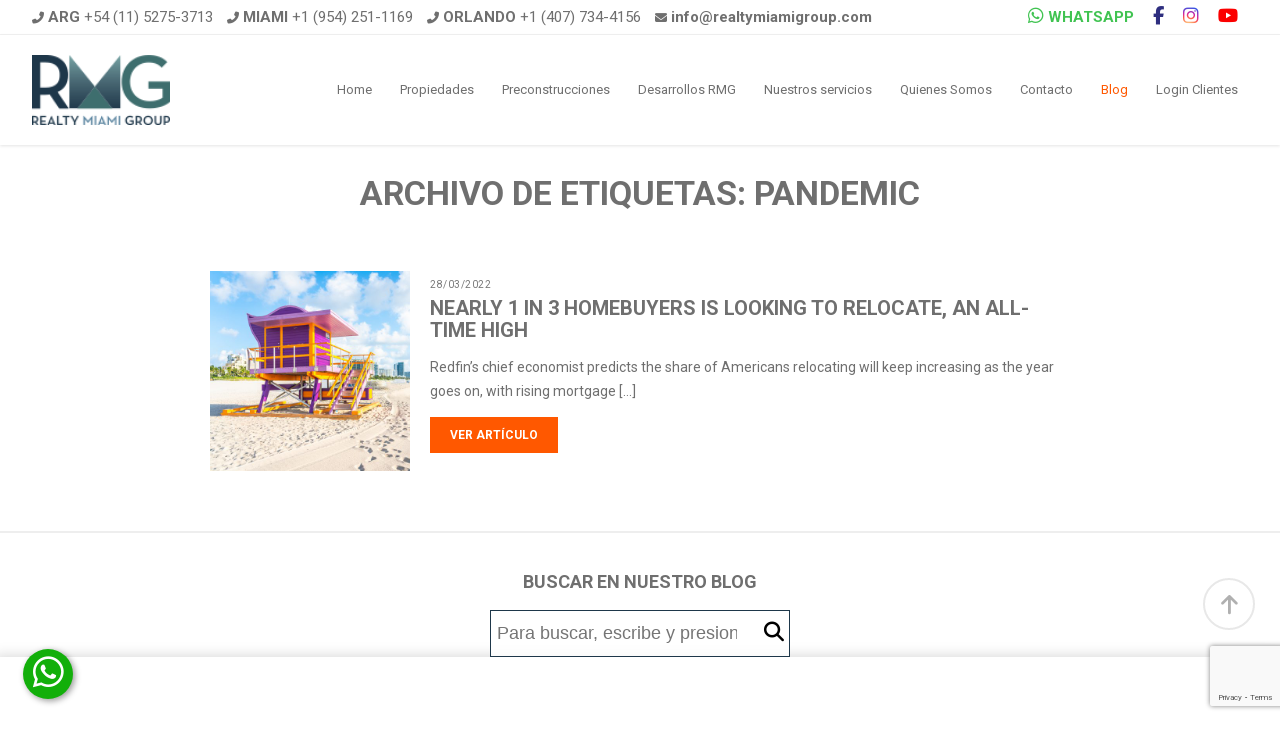

--- FILE ---
content_type: text/html; charset=UTF-8
request_url: https://realtymiamigroup.com/blog/tag/pandemic/
body_size: 9368
content:
<!doctype html>
<html lang="es" class="no-js">
	<head>
		<meta charset="UTF-8">
		<title>  pandemic : Realty Miami Group</title>

		<link href="//www.google-analytics.com" rel="dns-prefetch">
        <link href="https://realtymiamigroup.com/wp-content/themes/rmg/img/icons/favicon.ico" rel="shortcut icon" type="image/x-icon">
		<link rel="icon" href="https://realtymiamigroup.com/wp-content/themes/rmg/img/icons/favicon.ico" type="image/x-icon">
        <link href="https://realtymiamigroup.com/wp-content/themes/rmg/img/icons/fv.png" rel="apple-touch-icon-precomposed">
		<link rel="preconnect" href="https://fonts.googleapis.com">
		<link rel="preconnect" href="https://fonts.gstatic.com" crossorigin>
		<link href="https://fonts.googleapis.com/css2?family=Roboto:wght@400;700&display=swap" rel="stylesheet">
		<link href="https://realtymiamigroup.com/wp-content/themes/rmg/fonts/fontawesome/css/all.css" rel="stylesheet" />
		
		<link href="https://realtymiamigroup.com/wp-content/themes/rmg/js/aos/aos.css" rel="stylesheet">
		

		<meta http-equiv="X-UA-Compatible" content="IE=edge,chrome=1">
		<meta name="viewport" content="width=device-width, initial-scale=1.0">
		<meta name="description" content="Broker en Miami con Oficinas en Buenos Aires">

		<meta name='robots' content='max-image-preview:large' />

<!-- Google Tag Manager for WordPress by gtm4wp.com -->
<script data-cfasync="false" data-pagespeed-no-defer>
	var gtm4wp_datalayer_name = "dataLayer";
	var dataLayer = dataLayer || [];
</script>
<!-- End Google Tag Manager for WordPress by gtm4wp.com --><link rel='dns-prefetch' href='//static.addtoany.com' />
<style id='wp-img-auto-sizes-contain-inline-css' type='text/css'>
img:is([sizes=auto i],[sizes^="auto," i]){contain-intrinsic-size:3000px 1500px}
/*# sourceURL=wp-img-auto-sizes-contain-inline-css */
</style>
<style id='wp-emoji-styles-inline-css' type='text/css'>

	img.wp-smiley, img.emoji {
		display: inline !important;
		border: none !important;
		box-shadow: none !important;
		height: 1em !important;
		width: 1em !important;
		margin: 0 0.07em !important;
		vertical-align: -0.1em !important;
		background: none !important;
		padding: 0 !important;
	}
/*# sourceURL=wp-emoji-styles-inline-css */
</style>
<style id='wp-block-library-inline-css' type='text/css'>
:root{--wp-block-synced-color:#7a00df;--wp-block-synced-color--rgb:122,0,223;--wp-bound-block-color:var(--wp-block-synced-color);--wp-editor-canvas-background:#ddd;--wp-admin-theme-color:#007cba;--wp-admin-theme-color--rgb:0,124,186;--wp-admin-theme-color-darker-10:#006ba1;--wp-admin-theme-color-darker-10--rgb:0,107,160.5;--wp-admin-theme-color-darker-20:#005a87;--wp-admin-theme-color-darker-20--rgb:0,90,135;--wp-admin-border-width-focus:2px}@media (min-resolution:192dpi){:root{--wp-admin-border-width-focus:1.5px}}.wp-element-button{cursor:pointer}:root .has-very-light-gray-background-color{background-color:#eee}:root .has-very-dark-gray-background-color{background-color:#313131}:root .has-very-light-gray-color{color:#eee}:root .has-very-dark-gray-color{color:#313131}:root .has-vivid-green-cyan-to-vivid-cyan-blue-gradient-background{background:linear-gradient(135deg,#00d084,#0693e3)}:root .has-purple-crush-gradient-background{background:linear-gradient(135deg,#34e2e4,#4721fb 50%,#ab1dfe)}:root .has-hazy-dawn-gradient-background{background:linear-gradient(135deg,#faaca8,#dad0ec)}:root .has-subdued-olive-gradient-background{background:linear-gradient(135deg,#fafae1,#67a671)}:root .has-atomic-cream-gradient-background{background:linear-gradient(135deg,#fdd79a,#004a59)}:root .has-nightshade-gradient-background{background:linear-gradient(135deg,#330968,#31cdcf)}:root .has-midnight-gradient-background{background:linear-gradient(135deg,#020381,#2874fc)}:root{--wp--preset--font-size--normal:16px;--wp--preset--font-size--huge:42px}.has-regular-font-size{font-size:1em}.has-larger-font-size{font-size:2.625em}.has-normal-font-size{font-size:var(--wp--preset--font-size--normal)}.has-huge-font-size{font-size:var(--wp--preset--font-size--huge)}.has-text-align-center{text-align:center}.has-text-align-left{text-align:left}.has-text-align-right{text-align:right}.has-fit-text{white-space:nowrap!important}#end-resizable-editor-section{display:none}.aligncenter{clear:both}.items-justified-left{justify-content:flex-start}.items-justified-center{justify-content:center}.items-justified-right{justify-content:flex-end}.items-justified-space-between{justify-content:space-between}.screen-reader-text{border:0;clip-path:inset(50%);height:1px;margin:-1px;overflow:hidden;padding:0;position:absolute;width:1px;word-wrap:normal!important}.screen-reader-text:focus{background-color:#ddd;clip-path:none;color:#444;display:block;font-size:1em;height:auto;left:5px;line-height:normal;padding:15px 23px 14px;text-decoration:none;top:5px;width:auto;z-index:100000}html :where(.has-border-color){border-style:solid}html :where([style*=border-top-color]){border-top-style:solid}html :where([style*=border-right-color]){border-right-style:solid}html :where([style*=border-bottom-color]){border-bottom-style:solid}html :where([style*=border-left-color]){border-left-style:solid}html :where([style*=border-width]){border-style:solid}html :where([style*=border-top-width]){border-top-style:solid}html :where([style*=border-right-width]){border-right-style:solid}html :where([style*=border-bottom-width]){border-bottom-style:solid}html :where([style*=border-left-width]){border-left-style:solid}html :where(img[class*=wp-image-]){height:auto;max-width:100%}:where(figure){margin:0 0 1em}html :where(.is-position-sticky){--wp-admin--admin-bar--position-offset:var(--wp-admin--admin-bar--height,0px)}@media screen and (max-width:600px){html :where(.is-position-sticky){--wp-admin--admin-bar--position-offset:0px}}

/*# sourceURL=wp-block-library-inline-css */
</style><style id='global-styles-inline-css' type='text/css'>
:root{--wp--preset--aspect-ratio--square: 1;--wp--preset--aspect-ratio--4-3: 4/3;--wp--preset--aspect-ratio--3-4: 3/4;--wp--preset--aspect-ratio--3-2: 3/2;--wp--preset--aspect-ratio--2-3: 2/3;--wp--preset--aspect-ratio--16-9: 16/9;--wp--preset--aspect-ratio--9-16: 9/16;--wp--preset--color--black: #000000;--wp--preset--color--cyan-bluish-gray: #abb8c3;--wp--preset--color--white: #ffffff;--wp--preset--color--pale-pink: #f78da7;--wp--preset--color--vivid-red: #cf2e2e;--wp--preset--color--luminous-vivid-orange: #ff6900;--wp--preset--color--luminous-vivid-amber: #fcb900;--wp--preset--color--light-green-cyan: #7bdcb5;--wp--preset--color--vivid-green-cyan: #00d084;--wp--preset--color--pale-cyan-blue: #8ed1fc;--wp--preset--color--vivid-cyan-blue: #0693e3;--wp--preset--color--vivid-purple: #9b51e0;--wp--preset--gradient--vivid-cyan-blue-to-vivid-purple: linear-gradient(135deg,rgb(6,147,227) 0%,rgb(155,81,224) 100%);--wp--preset--gradient--light-green-cyan-to-vivid-green-cyan: linear-gradient(135deg,rgb(122,220,180) 0%,rgb(0,208,130) 100%);--wp--preset--gradient--luminous-vivid-amber-to-luminous-vivid-orange: linear-gradient(135deg,rgb(252,185,0) 0%,rgb(255,105,0) 100%);--wp--preset--gradient--luminous-vivid-orange-to-vivid-red: linear-gradient(135deg,rgb(255,105,0) 0%,rgb(207,46,46) 100%);--wp--preset--gradient--very-light-gray-to-cyan-bluish-gray: linear-gradient(135deg,rgb(238,238,238) 0%,rgb(169,184,195) 100%);--wp--preset--gradient--cool-to-warm-spectrum: linear-gradient(135deg,rgb(74,234,220) 0%,rgb(151,120,209) 20%,rgb(207,42,186) 40%,rgb(238,44,130) 60%,rgb(251,105,98) 80%,rgb(254,248,76) 100%);--wp--preset--gradient--blush-light-purple: linear-gradient(135deg,rgb(255,206,236) 0%,rgb(152,150,240) 100%);--wp--preset--gradient--blush-bordeaux: linear-gradient(135deg,rgb(254,205,165) 0%,rgb(254,45,45) 50%,rgb(107,0,62) 100%);--wp--preset--gradient--luminous-dusk: linear-gradient(135deg,rgb(255,203,112) 0%,rgb(199,81,192) 50%,rgb(65,88,208) 100%);--wp--preset--gradient--pale-ocean: linear-gradient(135deg,rgb(255,245,203) 0%,rgb(182,227,212) 50%,rgb(51,167,181) 100%);--wp--preset--gradient--electric-grass: linear-gradient(135deg,rgb(202,248,128) 0%,rgb(113,206,126) 100%);--wp--preset--gradient--midnight: linear-gradient(135deg,rgb(2,3,129) 0%,rgb(40,116,252) 100%);--wp--preset--font-size--small: 13px;--wp--preset--font-size--medium: 20px;--wp--preset--font-size--large: 36px;--wp--preset--font-size--x-large: 42px;--wp--preset--spacing--20: 0.44rem;--wp--preset--spacing--30: 0.67rem;--wp--preset--spacing--40: 1rem;--wp--preset--spacing--50: 1.5rem;--wp--preset--spacing--60: 2.25rem;--wp--preset--spacing--70: 3.38rem;--wp--preset--spacing--80: 5.06rem;--wp--preset--shadow--natural: 6px 6px 9px rgba(0, 0, 0, 0.2);--wp--preset--shadow--deep: 12px 12px 50px rgba(0, 0, 0, 0.4);--wp--preset--shadow--sharp: 6px 6px 0px rgba(0, 0, 0, 0.2);--wp--preset--shadow--outlined: 6px 6px 0px -3px rgb(255, 255, 255), 6px 6px rgb(0, 0, 0);--wp--preset--shadow--crisp: 6px 6px 0px rgb(0, 0, 0);}:where(.is-layout-flex){gap: 0.5em;}:where(.is-layout-grid){gap: 0.5em;}body .is-layout-flex{display: flex;}.is-layout-flex{flex-wrap: wrap;align-items: center;}.is-layout-flex > :is(*, div){margin: 0;}body .is-layout-grid{display: grid;}.is-layout-grid > :is(*, div){margin: 0;}:where(.wp-block-columns.is-layout-flex){gap: 2em;}:where(.wp-block-columns.is-layout-grid){gap: 2em;}:where(.wp-block-post-template.is-layout-flex){gap: 1.25em;}:where(.wp-block-post-template.is-layout-grid){gap: 1.25em;}.has-black-color{color: var(--wp--preset--color--black) !important;}.has-cyan-bluish-gray-color{color: var(--wp--preset--color--cyan-bluish-gray) !important;}.has-white-color{color: var(--wp--preset--color--white) !important;}.has-pale-pink-color{color: var(--wp--preset--color--pale-pink) !important;}.has-vivid-red-color{color: var(--wp--preset--color--vivid-red) !important;}.has-luminous-vivid-orange-color{color: var(--wp--preset--color--luminous-vivid-orange) !important;}.has-luminous-vivid-amber-color{color: var(--wp--preset--color--luminous-vivid-amber) !important;}.has-light-green-cyan-color{color: var(--wp--preset--color--light-green-cyan) !important;}.has-vivid-green-cyan-color{color: var(--wp--preset--color--vivid-green-cyan) !important;}.has-pale-cyan-blue-color{color: var(--wp--preset--color--pale-cyan-blue) !important;}.has-vivid-cyan-blue-color{color: var(--wp--preset--color--vivid-cyan-blue) !important;}.has-vivid-purple-color{color: var(--wp--preset--color--vivid-purple) !important;}.has-black-background-color{background-color: var(--wp--preset--color--black) !important;}.has-cyan-bluish-gray-background-color{background-color: var(--wp--preset--color--cyan-bluish-gray) !important;}.has-white-background-color{background-color: var(--wp--preset--color--white) !important;}.has-pale-pink-background-color{background-color: var(--wp--preset--color--pale-pink) !important;}.has-vivid-red-background-color{background-color: var(--wp--preset--color--vivid-red) !important;}.has-luminous-vivid-orange-background-color{background-color: var(--wp--preset--color--luminous-vivid-orange) !important;}.has-luminous-vivid-amber-background-color{background-color: var(--wp--preset--color--luminous-vivid-amber) !important;}.has-light-green-cyan-background-color{background-color: var(--wp--preset--color--light-green-cyan) !important;}.has-vivid-green-cyan-background-color{background-color: var(--wp--preset--color--vivid-green-cyan) !important;}.has-pale-cyan-blue-background-color{background-color: var(--wp--preset--color--pale-cyan-blue) !important;}.has-vivid-cyan-blue-background-color{background-color: var(--wp--preset--color--vivid-cyan-blue) !important;}.has-vivid-purple-background-color{background-color: var(--wp--preset--color--vivid-purple) !important;}.has-black-border-color{border-color: var(--wp--preset--color--black) !important;}.has-cyan-bluish-gray-border-color{border-color: var(--wp--preset--color--cyan-bluish-gray) !important;}.has-white-border-color{border-color: var(--wp--preset--color--white) !important;}.has-pale-pink-border-color{border-color: var(--wp--preset--color--pale-pink) !important;}.has-vivid-red-border-color{border-color: var(--wp--preset--color--vivid-red) !important;}.has-luminous-vivid-orange-border-color{border-color: var(--wp--preset--color--luminous-vivid-orange) !important;}.has-luminous-vivid-amber-border-color{border-color: var(--wp--preset--color--luminous-vivid-amber) !important;}.has-light-green-cyan-border-color{border-color: var(--wp--preset--color--light-green-cyan) !important;}.has-vivid-green-cyan-border-color{border-color: var(--wp--preset--color--vivid-green-cyan) !important;}.has-pale-cyan-blue-border-color{border-color: var(--wp--preset--color--pale-cyan-blue) !important;}.has-vivid-cyan-blue-border-color{border-color: var(--wp--preset--color--vivid-cyan-blue) !important;}.has-vivid-purple-border-color{border-color: var(--wp--preset--color--vivid-purple) !important;}.has-vivid-cyan-blue-to-vivid-purple-gradient-background{background: var(--wp--preset--gradient--vivid-cyan-blue-to-vivid-purple) !important;}.has-light-green-cyan-to-vivid-green-cyan-gradient-background{background: var(--wp--preset--gradient--light-green-cyan-to-vivid-green-cyan) !important;}.has-luminous-vivid-amber-to-luminous-vivid-orange-gradient-background{background: var(--wp--preset--gradient--luminous-vivid-amber-to-luminous-vivid-orange) !important;}.has-luminous-vivid-orange-to-vivid-red-gradient-background{background: var(--wp--preset--gradient--luminous-vivid-orange-to-vivid-red) !important;}.has-very-light-gray-to-cyan-bluish-gray-gradient-background{background: var(--wp--preset--gradient--very-light-gray-to-cyan-bluish-gray) !important;}.has-cool-to-warm-spectrum-gradient-background{background: var(--wp--preset--gradient--cool-to-warm-spectrum) !important;}.has-blush-light-purple-gradient-background{background: var(--wp--preset--gradient--blush-light-purple) !important;}.has-blush-bordeaux-gradient-background{background: var(--wp--preset--gradient--blush-bordeaux) !important;}.has-luminous-dusk-gradient-background{background: var(--wp--preset--gradient--luminous-dusk) !important;}.has-pale-ocean-gradient-background{background: var(--wp--preset--gradient--pale-ocean) !important;}.has-electric-grass-gradient-background{background: var(--wp--preset--gradient--electric-grass) !important;}.has-midnight-gradient-background{background: var(--wp--preset--gradient--midnight) !important;}.has-small-font-size{font-size: var(--wp--preset--font-size--small) !important;}.has-medium-font-size{font-size: var(--wp--preset--font-size--medium) !important;}.has-large-font-size{font-size: var(--wp--preset--font-size--large) !important;}.has-x-large-font-size{font-size: var(--wp--preset--font-size--x-large) !important;}
/*# sourceURL=global-styles-inline-css */
</style>

<style id='classic-theme-styles-inline-css' type='text/css'>
/*! This file is auto-generated */
.wp-block-button__link{color:#fff;background-color:#32373c;border-radius:9999px;box-shadow:none;text-decoration:none;padding:calc(.667em + 2px) calc(1.333em + 2px);font-size:1.125em}.wp-block-file__button{background:#32373c;color:#fff;text-decoration:none}
/*# sourceURL=/wp-includes/css/classic-themes.min.css */
</style>
<link rel='stylesheet' id='contact-form-7-css' href='https://realtymiamigroup.com/wp-content/plugins/contact-form-7/includes/css/styles.css?ver=6.1.4' media='all' />
<link rel='stylesheet' id='html5blank-css' href='https://realtymiamigroup.com/wp-content/themes/rmg/style.css?ver=1.94' media='all' />
<link rel='stylesheet' id='addtoany-css' href='https://realtymiamigroup.com/wp-content/plugins/add-to-any/addtoany.min.css?ver=1.16' media='all' />
<script type="text/javascript" src="https://realtymiamigroup.com/wp-includes/js/jquery/jquery.min.js?ver=3.7.1" id="jquery-core-js"></script>
<script type="text/javascript" src="https://realtymiamigroup.com/wp-includes/js/jquery/jquery-migrate.min.js?ver=3.4.1" id="jquery-migrate-js"></script>
<script type="text/javascript" src="https://realtymiamigroup.com/wp-content/themes/rmg/js/scripts.js?ver=1.0.3" id="html5blankscripts-js"></script>
<script type="text/javascript" id="addtoany-core-js-before">
/* <![CDATA[ */
window.a2a_config=window.a2a_config||{};a2a_config.callbacks=[];a2a_config.overlays=[];a2a_config.templates={};a2a_localize = {
	Share: "Compartir",
	Save: "Guardar",
	Subscribe: "Suscribir",
	Email: "Correo electrónico",
	Bookmark: "Marcador",
	ShowAll: "Mostrar todo",
	ShowLess: "Mostrar menos",
	FindServices: "Encontrar servicio(s)",
	FindAnyServiceToAddTo: "Encuentra al instante cualquier servicio para añadir a",
	PoweredBy: "Funciona con",
	ShareViaEmail: "Compartir por correo electrónico",
	SubscribeViaEmail: "Suscribirse a través de correo electrónico",
	BookmarkInYourBrowser: "Añadir a marcadores de tu navegador",
	BookmarkInstructions: "Presiona «Ctrl+D» o «\u2318+D» para añadir esta página a marcadores",
	AddToYourFavorites: "Añadir a tus favoritos",
	SendFromWebOrProgram: "Enviar desde cualquier dirección o programa de correo electrónico ",
	EmailProgram: "Programa de correo electrónico",
	More: "Más&#8230;",
	ThanksForSharing: "¡Gracias por compartir!",
	ThanksForFollowing: "¡Gracias por seguirnos!"
};


//# sourceURL=addtoany-core-js-before
/* ]]> */
</script>
<script type="text/javascript" defer src="https://static.addtoany.com/menu/page.js" id="addtoany-core-js"></script>
<script type="text/javascript" defer src="https://realtymiamigroup.com/wp-content/plugins/add-to-any/addtoany.min.js?ver=1.1" id="addtoany-jquery-js"></script>
<link rel="https://api.w.org/" href="https://realtymiamigroup.com/wp-json/" /><link rel="alternate" title="JSON" type="application/json" href="https://realtymiamigroup.com/wp-json/wp/v2/tags/63" />
<!-- Google Tag Manager for WordPress by gtm4wp.com -->
<!-- GTM Container placement set to footer -->
<script data-cfasync="false" data-pagespeed-no-defer type="text/javascript">
	var dataLayer_content = {"pagePostType":"post","pagePostType2":"tag-post","osName":"","osVersion":"","deviceType":"bot","deviceManufacturer":"","deviceModel":""};
	dataLayer.push( dataLayer_content );
</script>
<script data-cfasync="false" data-pagespeed-no-defer type="text/javascript">
(function(w,d,s,l,i){w[l]=w[l]||[];w[l].push({'gtm.start':
new Date().getTime(),event:'gtm.js'});var f=d.getElementsByTagName(s)[0],
j=d.createElement(s),dl=l!='dataLayer'?'&l='+l:'';j.async=true;j.src=
'//www.googletagmanager.com/gtm.js?id='+i+dl;f.parentNode.insertBefore(j,f);
})(window,document,'script','dataLayer','GTM-T8F4JRD');
</script>
<!-- End Google Tag Manager for WordPress by gtm4wp.com -->		<script>
        // conditionizr.com
        // configure environment tests
        conditionizr.config({
            assets: 'https://realtymiamigroup.com/wp-content/themes/rmg',
            tests: {}
        });
        </script>

	</head>
	<body class="archive tag tag-pandemic tag-63 wp-theme-rmg">
		
			<!-- header -->
			<div class="top">
				<div class="wrapper wrapper--row-flex">
					<div class="section__contacts">
						<a href="tel:+541152753713" rel="noopener"><i class="fa fa-phone-alt"></i> <strong> ARG</strong> +54 (11) 5275-3713</a>
						<a href="tel:+19542511169" rel="noopener"><i class="fa fa-phone-alt"></i> <strong> MIAMI</strong> +1 (954) 251-1169</a> 
						<a href="tel:+14077344156" rel="noopener"><i class="fa fa-phone-alt"></i> <strong> ORLANDO</strong> +1 (407) 734-4156</a>
						<a href="mailto:info@realtymiamigroup.com" rel="noopener"><i class="fa fa-envelope"></i> <strong>info@realtymiamigroup.com</strong></a>
					</div>
					<div class="top__social">
						<a target="_blank" href="https://api.whatsapp.com/send?phone=5491122331844&amp;text=Hola,%20busco%20asesoramiento%20para%20comprar%20una%20propiedad%20en%20Miami" rel="noopener noreferrer" class="social-whatsapp whatsapptel"><i class="fab fa-whatsapp"></i> WHATSAPP</a>
						<a target="_blank" href="https://www.facebook.com/realtymiamigroupfb/" rel="noopener noreferrer" class="social-facebook"><i class="fab fa-facebook-f"></i></a>
						<a target="_blank" href="https://www.instagram.com/realtymiamigroup/" rel="noopener noreferrer" class="social-instagram"><i class="fab fa-instagram"></i></a>
						<a target="_blank" href="https://www.youtube.com/channel/UCJOGlMxYJ0GDW5M51YNTRuQ" rel="noopener noreferrer" class="social-youtube"><i class="fab fa-youtube"></i></a>
					</div>
				</div>
			</div>
			<header class="header clear" role="banner">
					<div class="wrapper wrapper--row-flex">
						<div class="menu-toggle">
							<i class="fas fa-bars"></i>
						</div>
						<!-- logo -->
						<div class="logo">
							<a href="https://realtymiamigroup.com">
								<img src="https://realtymiamigroup.com/wp-content/themes/rmg/img/logo-rmg.png" alt="Logo" class="logo-img">
							</a>
						</div>
						<!-- /logo -->

						<!-- nav -->
						<nav class="nav" role="navigation">
							<div class="wrapper">
								<ul><li id="menu-item-16" class="menu-item menu-item-type-post_type menu-item-object-page menu-item-home menu-item-16"><a href="https://realtymiamigroup.com/">Home</a></li>
<li id="menu-item-78" class="menu-item menu-item-type-post_type menu-item-object-page menu-item-78"><a href="https://realtymiamigroup.com/propiedades/">Propiedades</a></li>
<li id="menu-item-5465" class="menu-item menu-item-type-post_type menu-item-object-page menu-item-5465"><a href="https://realtymiamigroup.com/preconstrucciones/">Preconstrucciones</a></li>
<li id="menu-item-5466" class="menu-item menu-item-type-post_type menu-item-object-page menu-item-5466"><a href="https://realtymiamigroup.com/desarrollos-rmg/">Desarrollos RMG</a></li>
<li id="menu-item-157" class="anchor-menu menu-item menu-item-type-post_type menu-item-object-page menu-item-has-children menu-item-157"><a href="https://realtymiamigroup.com/nuestros-servicios/">Nuestros servicios</a>
<ul class="sub-menu">
	<li id="menu-item-12" class="menu-item menu-item-type-custom menu-item-object-custom menu-item-12"><a href="#administracion-de-propiedades">Administracion de propiedades</a></li>
	<li id="menu-item-13" class="menu-item menu-item-type-custom menu-item-object-custom menu-item-13"><a href="#servicio-integral">Servicio integral</a></li>
	<li id="menu-item-158" class="menu-item menu-item-type-custom menu-item-object-custom menu-item-158"><a href="#como-comprar-una-propiedad">¿Cómo comprar una propiedad?</a></li>
	<li id="menu-item-159" class="menu-item menu-item-type-custom menu-item-object-custom menu-item-159"><a href="#por-que-elegirnos">¿Por qué elegirnos?</a></li>
</ul>
</li>
<li id="menu-item-162" class="menu-item menu-item-type-post_type menu-item-object-page menu-item-162"><a href="https://realtymiamigroup.com/quienes-somos/">Quienes Somos</a></li>
<li id="menu-item-165" class="menu-item menu-item-type-post_type menu-item-object-page menu-item-165"><a href="https://realtymiamigroup.com/contacto/">Contacto</a></li>
<li id="menu-item-169" class="menu-item menu-item-type-post_type menu-item-object-page current_page_parent menu-item-169"><a href="https://realtymiamigroup.com/blog/">Blog</a></li>
<li id="menu-item-11" class="menu-item menu-item-type-custom menu-item-object-custom menu-item-11"><a target="_blank" href="https://thermgteamllc.managebuilding.com/Manager/public/authentication/login?ReturnUrl=%2FManager%2Fapp%2Fhomepage%2Fdashboard">Login Clientes</a></li>
</ul>								<a target="_blank" href="https://api.whatsapp.com/send?phone=5491122331844&amp;text=Hola,%20busco%20asesoramiento%20para%20comprar%20una%20propiedad%20en%20Miami" rel="noopener noreferrer" class="social-whatsapp whatsapptel"><i class="fab fa-whatsapp"></i> WHATSAPP</a>
							</div>							
						</nav>
						<!-- /nav -->
					</div>
					

			</header>
			<!-- /header -->

	<main role="main">
		<!-- section -->
		<section>

			<h1>Archivo de etiquetas: pandemic</h1>

			<div class="loop-container">

	<!-- article -->
	<article id="post-2953" class="article-loop post-2953 post type-post status-publish format-standard has-post-thumbnail hentry category-ciudades-2 category-ciudades category-sin-categoria tag-expensive-cities tag-homebuyers tag-inmigration tag-pandemic tag-rising-prices">
		<div class="loop-photo">
		<!-- post thumbnail -->
					<a href="https://realtymiamigroup.com/blog/nearly-1-in-3-homebuyers-is-looking-to-relocate-an-all-time-high/" title="Nearly 1 in 3 Homebuyers Is Looking to Relocate, an All-Time High">
				<img src="https://realtymiamigroup.com/wp-content/uploads/2022/03/693-scaled.jpg" class="attachment-320x320 size-320x320 wp-post-image" alt="" decoding="async" fetchpriority="high" srcset="https://realtymiamigroup.com/wp-content/uploads/2022/03/693-scaled.jpg 2560w, https://realtymiamigroup.com/wp-content/uploads/2022/03/693-300x200.jpg 300w, https://realtymiamigroup.com/wp-content/uploads/2022/03/693-768x512.jpg 768w, https://realtymiamigroup.com/wp-content/uploads/2022/03/693-1536x1025.jpg 1536w, https://realtymiamigroup.com/wp-content/uploads/2022/03/693-2048x1366.jpg 2048w" sizes="(max-width: 320px) 100vw, 320px" />			</a>
				<!-- post details -->
		
		<!-- /post details -->
		<!-- /post thumbnail -->
		</div>
		<div class="loop-text">
			<!-- post title -->
			<span class="date">28/03/2022</span>
		<h2>
			<a href="https://realtymiamigroup.com/blog/nearly-1-in-3-homebuyers-is-looking-to-relocate-an-all-time-high/" title="Nearly 1 in 3 Homebuyers Is Looking to Relocate, an All-Time High">Nearly 1 in 3 Homebuyers Is Looking to Relocate, an All-Time High</a>
		</h2>
		<!-- /post title -->

		

		<p>Redfin’s chief economist predicts the share of Americans relocating will keep increasing as the year goes on, with rising mortgage [&hellip;]</p>		<a href="https://realtymiamigroup.com/blog/nearly-1-in-3-homebuyers-is-looking-to-relocate-an-all-time-high/" class="view-article">Ver artículo</a>
		</div>
		

	</article>
	<!-- /article -->


</div>
			<!-- pagination -->
<div class="pagination">
	</div>
<!-- /pagination -->

		</section>
		<!-- /section -->
	</main>

<!-- sidebar -->
<aside class="sidebar" role="complementary">

	<div class="search-form">
<!-- search -->
<form class="search" method="get" action="https://realtymiamigroup.com" role="search">
	<h3>Buscar en nuestro blog</h3>
	<input class="search-input" type="search" name="s" placeholder="Para buscar, escribe y presiona Enter">
	<button class="search-submit" type="submit" role="button"><i class="fas fa-search"></i></button>
</form>
<!-- /search -->
</div>

	<div class="sidebar-widget">
			</div>

	<div class="sidebar-widget">
			</div>

</aside>
<!-- /sidebar -->

			<a id="back_to_top" href="#" class="on">
				<span>
					<i class="fa fa-arrow-up "></i>
				</span>
			</a>
						<!-- footer -->
			<footer class="footer" role="contentinfo">
				<div class="wrapper">
					<div class="section__4cols">
						<div>
							<div class="logo">
								<a href="https://realtymiamigroup.com">
									<img src="https://realtymiamigroup.com/wp-content/themes/rmg/img/logo-rmg.png" alt="Logo" class="logo-img">
								</a>
							</div>
							<div class="section__contacts">
								<a href="tel:+541152753713" rel="noopener"><i class="fa fa-phone-alt"></i> <strong> ARG</strong> +54 (11) 5275-3713</a>
								<a href="tel:+19542511169" rel="noopener"><i class="fa fa-phone-alt"></i> <strong> MIAMI</strong> +1 (954) 251-1169</a> 
								<a href="tel:+14077344156" rel="noopener"><i class="fa fa-phone-alt"></i> <strong> ORLANDO</strong> +1 (407) 734-4156</a> 
								<!--<a href="tel:+5117185020" rel="noopener"><i class="fa fa-phone-alt"></i> <strong> PERÚ</strong> +51 (1) 718-5020</a> -->
								<a href="mailto:info@realtymiamigroup.com" rel="noopener"><i class="fa fa-envelope"></i> info@realtymiamigroup.com</a>
							</div>
						</div>

						<div>
							<h5>Nosotros</h5>
							<p>Somos una empresa con mas de 10 años de experiencia en el mercado inmobiliario de la Florida. Nuestra misión consiste en acercarles a nuestros clientes las mejores oportunidades de inversión, brindándoles un asesoramiento integral y personalizado.</p>
							<p><strong>Licencia de Broker Inmobiliario</strong> 3272760</p>
						</div>

						<div>
							<h5>Oficinas</h5>
							<p><strong>MIAMI</strong><br>
							601 N Federal Hwy,<br>
                            Suite 301, Office 17,<br>
                            Hallandale Beach, FL 33009</p>
							
							<p><strong>ORLANDO</strong><br>
							4700 Millenia Blvd<br>
							Suite 500 Office 5128 | Orlando, FL 31839</p>
						</div>

						<div class="mapa-de-sitio">
							<h5>Mapa de sitio</h5>
							<ul><li class="menu-item menu-item-type-post_type menu-item-object-page menu-item-home menu-item-16"><a href="https://realtymiamigroup.com/">Home</a></li>
<li class="menu-item menu-item-type-post_type menu-item-object-page menu-item-78"><a href="https://realtymiamigroup.com/propiedades/">Propiedades</a></li>
<li class="menu-item menu-item-type-post_type menu-item-object-page menu-item-5465"><a href="https://realtymiamigroup.com/preconstrucciones/">Preconstrucciones</a></li>
<li class="menu-item menu-item-type-post_type menu-item-object-page menu-item-5466"><a href="https://realtymiamigroup.com/desarrollos-rmg/">Desarrollos RMG</a></li>
<li class="anchor-menu menu-item menu-item-type-post_type menu-item-object-page menu-item-has-children menu-item-157"><a href="https://realtymiamigroup.com/nuestros-servicios/">Nuestros servicios</a>
<ul class="sub-menu">
	<li class="menu-item menu-item-type-custom menu-item-object-custom menu-item-12"><a href="#administracion-de-propiedades">Administracion de propiedades</a></li>
	<li class="menu-item menu-item-type-custom menu-item-object-custom menu-item-13"><a href="#servicio-integral">Servicio integral</a></li>
	<li class="menu-item menu-item-type-custom menu-item-object-custom menu-item-158"><a href="#como-comprar-una-propiedad">¿Cómo comprar una propiedad?</a></li>
	<li class="menu-item menu-item-type-custom menu-item-object-custom menu-item-159"><a href="#por-que-elegirnos">¿Por qué elegirnos?</a></li>
</ul>
</li>
<li class="menu-item menu-item-type-post_type menu-item-object-page menu-item-162"><a href="https://realtymiamigroup.com/quienes-somos/">Quienes Somos</a></li>
<li class="menu-item menu-item-type-post_type menu-item-object-page menu-item-165"><a href="https://realtymiamigroup.com/contacto/">Contacto</a></li>
<li class="menu-item menu-item-type-post_type menu-item-object-page current_page_parent menu-item-169"><a href="https://realtymiamigroup.com/blog/">Blog</a></li>
<li class="menu-item menu-item-type-custom menu-item-object-custom menu-item-11"><a target="_blank" href="https://thermgteamllc.managebuilding.com/Manager/public/authentication/login?ReturnUrl=%2FManager%2Fapp%2Fhomepage%2Fdashboard">Login Clientes</a></li>
</ul>						</div>

						<div>
							<h5>Síganos</h5>
							<div class="top__social">
								<a target="_blank" href="https://www.facebook.com/realtymiamigroupfb/" rel="noopener noreferrer" class="social-facebook"><i class="fab fa-facebook-f"></i></a>
								<a target="_blank" href="https://www.instagram.com/realtymiamigroup/" rel="noopener noreferrer" class="social-instagram"><i class="fab fa-instagram"></i></a>
								<a target="_blank" href="https://www.youtube.com/channel/UCJOGlMxYJ0GDW5M51YNTRuQ" rel="noopener noreferrer" class="social-youtube"><i class="fab fa-youtube"></i></a>
								<a target="_blank" href="https://api.whatsapp.com/send?phone=5491122331844&amp;text=Hola,%20busco%20asesoramiento%20para%20comprar%20una%20propiedad%20en%20Miami" rel="noopener noreferrer" class="social-whatsapp"><i class="fab fa-whatsapp"></i> WHATSAPP</a>
							
							</div>
							<div class="logos">
								<img src="https://realtymiamigroup.com/wp-content/themes/rmg/img/nar_logo.png">
								<img src="https://realtymiamigroup.com/wp-content/themes/rmg/img/equal_housing_logo.png">
							</div>
						</div>
						
					</div>
				</div>
				

			</footer>
			<!-- /footer -->

			<!-- copyright -->
			<div class="copyright">
				<div class="wrapper">Copyright © Realty Miami Group | Marketing by <a href="https://g2rocket.com/" target="_blank">G2ROCKET</a>
			</div>
			</div>
			<!-- /copyright -->
			
			<div class="whatsapp-floating">
												<a class="whatsapptel2" id="whatsappclick" href="https://api.whatsapp.com/send?phone=5491122331844&amp;text=Hola,%20busco%20asesoramiento%20para%20comprar%20una%20propiedad%20en%20Miami" target="_blank">
					<i class="fab fa-whatsapp"></i>			
				</a>				
			</div>

		<script type="speculationrules">
{"prefetch":[{"source":"document","where":{"and":[{"href_matches":"/*"},{"not":{"href_matches":["/wp-*.php","/wp-admin/*","/wp-content/uploads/*","/wp-content/*","/wp-content/plugins/*","/wp-content/themes/rmg/*","/*\\?(.+)"]}},{"not":{"selector_matches":"a[rel~=\"nofollow\"]"}},{"not":{"selector_matches":".no-prefetch, .no-prefetch a"}}]},"eagerness":"conservative"}]}
</script>

<!-- GTM Container placement set to footer -->
<!-- Google Tag Manager (noscript) -->
				<noscript><iframe src="https://www.googletagmanager.com/ns.html?id=GTM-T8F4JRD" height="0" width="0" style="display:none;visibility:hidden" aria-hidden="true"></iframe></noscript>
<!-- End Google Tag Manager (noscript) --><script>
document.addEventListener( 'wpcf7mailsent', function( event ) {
    location = 'https://realtymiamigroup.com/nearly-1-in-3-homebuyers-is-looking-to-relocate-an-all-time-high/';
}, false );
</script>
<script type="text/javascript" src="https://realtymiamigroup.com/wp-includes/js/dist/hooks.min.js?ver=dd5603f07f9220ed27f1" id="wp-hooks-js"></script>
<script type="text/javascript" src="https://realtymiamigroup.com/wp-includes/js/dist/i18n.min.js?ver=c26c3dc7bed366793375" id="wp-i18n-js"></script>
<script type="text/javascript" id="wp-i18n-js-after">
/* <![CDATA[ */
wp.i18n.setLocaleData( { 'text direction\u0004ltr': [ 'ltr' ] } );
//# sourceURL=wp-i18n-js-after
/* ]]> */
</script>
<script type="text/javascript" src="https://realtymiamigroup.com/wp-content/plugins/contact-form-7/includes/swv/js/index.js?ver=6.1.4" id="swv-js"></script>
<script type="text/javascript" id="contact-form-7-js-translations">
/* <![CDATA[ */
( function( domain, translations ) {
	var localeData = translations.locale_data[ domain ] || translations.locale_data.messages;
	localeData[""].domain = domain;
	wp.i18n.setLocaleData( localeData, domain );
} )( "contact-form-7", {"translation-revision-date":"2025-12-01 15:45:40+0000","generator":"GlotPress\/4.0.3","domain":"messages","locale_data":{"messages":{"":{"domain":"messages","plural-forms":"nplurals=2; plural=n != 1;","lang":"es"},"This contact form is placed in the wrong place.":["Este formulario de contacto est\u00e1 situado en el lugar incorrecto."],"Error:":["Error:"]}},"comment":{"reference":"includes\/js\/index.js"}} );
//# sourceURL=contact-form-7-js-translations
/* ]]> */
</script>
<script type="text/javascript" id="contact-form-7-js-before">
/* <![CDATA[ */
var wpcf7 = {
    "api": {
        "root": "https:\/\/realtymiamigroup.com\/wp-json\/",
        "namespace": "contact-form-7\/v1"
    }
};
//# sourceURL=contact-form-7-js-before
/* ]]> */
</script>
<script type="text/javascript" src="https://realtymiamigroup.com/wp-content/plugins/contact-form-7/includes/js/index.js?ver=6.1.4" id="contact-form-7-js"></script>
<script type="text/javascript" src="https://realtymiamigroup.com/wp-content/plugins/duracelltomi-google-tag-manager/dist/js/gtm4wp-contact-form-7-tracker.js?ver=1.22.3" id="gtm4wp-contact-form-7-tracker-js"></script>
<script type="text/javascript" src="https://www.google.com/recaptcha/api.js?render=6Le1lAkcAAAAANN5WjhxgHkFdrHkoCxbYVcJAHvk&amp;ver=3.0" id="google-recaptcha-js"></script>
<script type="text/javascript" src="https://realtymiamigroup.com/wp-includes/js/dist/vendor/wp-polyfill.min.js?ver=3.15.0" id="wp-polyfill-js"></script>
<script type="text/javascript" id="wpcf7-recaptcha-js-before">
/* <![CDATA[ */
var wpcf7_recaptcha = {
    "sitekey": "6Le1lAkcAAAAANN5WjhxgHkFdrHkoCxbYVcJAHvk",
    "actions": {
        "homepage": "homepage",
        "contactform": "contactform"
    }
};
//# sourceURL=wpcf7-recaptcha-js-before
/* ]]> */
</script>
<script type="text/javascript" src="https://realtymiamigroup.com/wp-content/plugins/contact-form-7/modules/recaptcha/index.js?ver=6.1.4" id="wpcf7-recaptcha-js"></script>
<script id="wp-emoji-settings" type="application/json">
{"baseUrl":"https://s.w.org/images/core/emoji/17.0.2/72x72/","ext":".png","svgUrl":"https://s.w.org/images/core/emoji/17.0.2/svg/","svgExt":".svg","source":{"concatemoji":"https://realtymiamigroup.com/wp-includes/js/wp-emoji-release.min.js?ver=6.9"}}
</script>
<script type="module">
/* <![CDATA[ */
/*! This file is auto-generated */
const a=JSON.parse(document.getElementById("wp-emoji-settings").textContent),o=(window._wpemojiSettings=a,"wpEmojiSettingsSupports"),s=["flag","emoji"];function i(e){try{var t={supportTests:e,timestamp:(new Date).valueOf()};sessionStorage.setItem(o,JSON.stringify(t))}catch(e){}}function c(e,t,n){e.clearRect(0,0,e.canvas.width,e.canvas.height),e.fillText(t,0,0);t=new Uint32Array(e.getImageData(0,0,e.canvas.width,e.canvas.height).data);e.clearRect(0,0,e.canvas.width,e.canvas.height),e.fillText(n,0,0);const a=new Uint32Array(e.getImageData(0,0,e.canvas.width,e.canvas.height).data);return t.every((e,t)=>e===a[t])}function p(e,t){e.clearRect(0,0,e.canvas.width,e.canvas.height),e.fillText(t,0,0);var n=e.getImageData(16,16,1,1);for(let e=0;e<n.data.length;e++)if(0!==n.data[e])return!1;return!0}function u(e,t,n,a){switch(t){case"flag":return n(e,"\ud83c\udff3\ufe0f\u200d\u26a7\ufe0f","\ud83c\udff3\ufe0f\u200b\u26a7\ufe0f")?!1:!n(e,"\ud83c\udde8\ud83c\uddf6","\ud83c\udde8\u200b\ud83c\uddf6")&&!n(e,"\ud83c\udff4\udb40\udc67\udb40\udc62\udb40\udc65\udb40\udc6e\udb40\udc67\udb40\udc7f","\ud83c\udff4\u200b\udb40\udc67\u200b\udb40\udc62\u200b\udb40\udc65\u200b\udb40\udc6e\u200b\udb40\udc67\u200b\udb40\udc7f");case"emoji":return!a(e,"\ud83e\u1fac8")}return!1}function f(e,t,n,a){let r;const o=(r="undefined"!=typeof WorkerGlobalScope&&self instanceof WorkerGlobalScope?new OffscreenCanvas(300,150):document.createElement("canvas")).getContext("2d",{willReadFrequently:!0}),s=(o.textBaseline="top",o.font="600 32px Arial",{});return e.forEach(e=>{s[e]=t(o,e,n,a)}),s}function r(e){var t=document.createElement("script");t.src=e,t.defer=!0,document.head.appendChild(t)}a.supports={everything:!0,everythingExceptFlag:!0},new Promise(t=>{let n=function(){try{var e=JSON.parse(sessionStorage.getItem(o));if("object"==typeof e&&"number"==typeof e.timestamp&&(new Date).valueOf()<e.timestamp+604800&&"object"==typeof e.supportTests)return e.supportTests}catch(e){}return null}();if(!n){if("undefined"!=typeof Worker&&"undefined"!=typeof OffscreenCanvas&&"undefined"!=typeof URL&&URL.createObjectURL&&"undefined"!=typeof Blob)try{var e="postMessage("+f.toString()+"("+[JSON.stringify(s),u.toString(),c.toString(),p.toString()].join(",")+"));",a=new Blob([e],{type:"text/javascript"});const r=new Worker(URL.createObjectURL(a),{name:"wpTestEmojiSupports"});return void(r.onmessage=e=>{i(n=e.data),r.terminate(),t(n)})}catch(e){}i(n=f(s,u,c,p))}t(n)}).then(e=>{for(const n in e)a.supports[n]=e[n],a.supports.everything=a.supports.everything&&a.supports[n],"flag"!==n&&(a.supports.everythingExceptFlag=a.supports.everythingExceptFlag&&a.supports[n]);var t;a.supports.everythingExceptFlag=a.supports.everythingExceptFlag&&!a.supports.flag,a.supports.everything||((t=a.source||{}).concatemoji?r(t.concatemoji):t.wpemoji&&t.twemoji&&(r(t.twemoji),r(t.wpemoji)))});
//# sourceURL=https://realtymiamigroup.com/wp-includes/js/wp-emoji-loader.min.js
/* ]]> */
</script>

		<!-- analytics -->
		<script type="text/javascript" src="https://realtymiamigroup.com/wp-content/themes/rmg/js/slick/slick.min.js"></script>
		
		<!--Start of Tawk.to Script-->
		<script type="text/javascript">
			var Tawk_API=Tawk_API||{}, Tawk_LoadStart=new Date();
			(function(){
			var s1=document.createElement("script"),s0=document.getElementsByTagName("script")[0];
			s1.async=true;
			s1.src='https://embed.tawk.to/5c2521c77a79fc1bddf26f0c/default';
			s1.charset='UTF-8';
			s1.setAttribute('crossorigin','*');
			s0.parentNode.insertBefore(s1,s0);
			})();
		</script>
		<!--End of Tawk.to Script-->	
		<script src="https://realtymiamigroup.com/wp-content/themes/rmg/js/aos/aos.js"></script>
		
	</body>
</html>


--- FILE ---
content_type: text/html; charset=utf-8
request_url: https://www.google.com/recaptcha/api2/anchor?ar=1&k=6Le1lAkcAAAAANN5WjhxgHkFdrHkoCxbYVcJAHvk&co=aHR0cHM6Ly9yZWFsdHltaWFtaWdyb3VwLmNvbTo0NDM.&hl=en&v=PoyoqOPhxBO7pBk68S4YbpHZ&size=invisible&anchor-ms=20000&execute-ms=30000&cb=gxvq1t8mfzkw
body_size: 48741
content:
<!DOCTYPE HTML><html dir="ltr" lang="en"><head><meta http-equiv="Content-Type" content="text/html; charset=UTF-8">
<meta http-equiv="X-UA-Compatible" content="IE=edge">
<title>reCAPTCHA</title>
<style type="text/css">
/* cyrillic-ext */
@font-face {
  font-family: 'Roboto';
  font-style: normal;
  font-weight: 400;
  font-stretch: 100%;
  src: url(//fonts.gstatic.com/s/roboto/v48/KFO7CnqEu92Fr1ME7kSn66aGLdTylUAMa3GUBHMdazTgWw.woff2) format('woff2');
  unicode-range: U+0460-052F, U+1C80-1C8A, U+20B4, U+2DE0-2DFF, U+A640-A69F, U+FE2E-FE2F;
}
/* cyrillic */
@font-face {
  font-family: 'Roboto';
  font-style: normal;
  font-weight: 400;
  font-stretch: 100%;
  src: url(//fonts.gstatic.com/s/roboto/v48/KFO7CnqEu92Fr1ME7kSn66aGLdTylUAMa3iUBHMdazTgWw.woff2) format('woff2');
  unicode-range: U+0301, U+0400-045F, U+0490-0491, U+04B0-04B1, U+2116;
}
/* greek-ext */
@font-face {
  font-family: 'Roboto';
  font-style: normal;
  font-weight: 400;
  font-stretch: 100%;
  src: url(//fonts.gstatic.com/s/roboto/v48/KFO7CnqEu92Fr1ME7kSn66aGLdTylUAMa3CUBHMdazTgWw.woff2) format('woff2');
  unicode-range: U+1F00-1FFF;
}
/* greek */
@font-face {
  font-family: 'Roboto';
  font-style: normal;
  font-weight: 400;
  font-stretch: 100%;
  src: url(//fonts.gstatic.com/s/roboto/v48/KFO7CnqEu92Fr1ME7kSn66aGLdTylUAMa3-UBHMdazTgWw.woff2) format('woff2');
  unicode-range: U+0370-0377, U+037A-037F, U+0384-038A, U+038C, U+038E-03A1, U+03A3-03FF;
}
/* math */
@font-face {
  font-family: 'Roboto';
  font-style: normal;
  font-weight: 400;
  font-stretch: 100%;
  src: url(//fonts.gstatic.com/s/roboto/v48/KFO7CnqEu92Fr1ME7kSn66aGLdTylUAMawCUBHMdazTgWw.woff2) format('woff2');
  unicode-range: U+0302-0303, U+0305, U+0307-0308, U+0310, U+0312, U+0315, U+031A, U+0326-0327, U+032C, U+032F-0330, U+0332-0333, U+0338, U+033A, U+0346, U+034D, U+0391-03A1, U+03A3-03A9, U+03B1-03C9, U+03D1, U+03D5-03D6, U+03F0-03F1, U+03F4-03F5, U+2016-2017, U+2034-2038, U+203C, U+2040, U+2043, U+2047, U+2050, U+2057, U+205F, U+2070-2071, U+2074-208E, U+2090-209C, U+20D0-20DC, U+20E1, U+20E5-20EF, U+2100-2112, U+2114-2115, U+2117-2121, U+2123-214F, U+2190, U+2192, U+2194-21AE, U+21B0-21E5, U+21F1-21F2, U+21F4-2211, U+2213-2214, U+2216-22FF, U+2308-230B, U+2310, U+2319, U+231C-2321, U+2336-237A, U+237C, U+2395, U+239B-23B7, U+23D0, U+23DC-23E1, U+2474-2475, U+25AF, U+25B3, U+25B7, U+25BD, U+25C1, U+25CA, U+25CC, U+25FB, U+266D-266F, U+27C0-27FF, U+2900-2AFF, U+2B0E-2B11, U+2B30-2B4C, U+2BFE, U+3030, U+FF5B, U+FF5D, U+1D400-1D7FF, U+1EE00-1EEFF;
}
/* symbols */
@font-face {
  font-family: 'Roboto';
  font-style: normal;
  font-weight: 400;
  font-stretch: 100%;
  src: url(//fonts.gstatic.com/s/roboto/v48/KFO7CnqEu92Fr1ME7kSn66aGLdTylUAMaxKUBHMdazTgWw.woff2) format('woff2');
  unicode-range: U+0001-000C, U+000E-001F, U+007F-009F, U+20DD-20E0, U+20E2-20E4, U+2150-218F, U+2190, U+2192, U+2194-2199, U+21AF, U+21E6-21F0, U+21F3, U+2218-2219, U+2299, U+22C4-22C6, U+2300-243F, U+2440-244A, U+2460-24FF, U+25A0-27BF, U+2800-28FF, U+2921-2922, U+2981, U+29BF, U+29EB, U+2B00-2BFF, U+4DC0-4DFF, U+FFF9-FFFB, U+10140-1018E, U+10190-1019C, U+101A0, U+101D0-101FD, U+102E0-102FB, U+10E60-10E7E, U+1D2C0-1D2D3, U+1D2E0-1D37F, U+1F000-1F0FF, U+1F100-1F1AD, U+1F1E6-1F1FF, U+1F30D-1F30F, U+1F315, U+1F31C, U+1F31E, U+1F320-1F32C, U+1F336, U+1F378, U+1F37D, U+1F382, U+1F393-1F39F, U+1F3A7-1F3A8, U+1F3AC-1F3AF, U+1F3C2, U+1F3C4-1F3C6, U+1F3CA-1F3CE, U+1F3D4-1F3E0, U+1F3ED, U+1F3F1-1F3F3, U+1F3F5-1F3F7, U+1F408, U+1F415, U+1F41F, U+1F426, U+1F43F, U+1F441-1F442, U+1F444, U+1F446-1F449, U+1F44C-1F44E, U+1F453, U+1F46A, U+1F47D, U+1F4A3, U+1F4B0, U+1F4B3, U+1F4B9, U+1F4BB, U+1F4BF, U+1F4C8-1F4CB, U+1F4D6, U+1F4DA, U+1F4DF, U+1F4E3-1F4E6, U+1F4EA-1F4ED, U+1F4F7, U+1F4F9-1F4FB, U+1F4FD-1F4FE, U+1F503, U+1F507-1F50B, U+1F50D, U+1F512-1F513, U+1F53E-1F54A, U+1F54F-1F5FA, U+1F610, U+1F650-1F67F, U+1F687, U+1F68D, U+1F691, U+1F694, U+1F698, U+1F6AD, U+1F6B2, U+1F6B9-1F6BA, U+1F6BC, U+1F6C6-1F6CF, U+1F6D3-1F6D7, U+1F6E0-1F6EA, U+1F6F0-1F6F3, U+1F6F7-1F6FC, U+1F700-1F7FF, U+1F800-1F80B, U+1F810-1F847, U+1F850-1F859, U+1F860-1F887, U+1F890-1F8AD, U+1F8B0-1F8BB, U+1F8C0-1F8C1, U+1F900-1F90B, U+1F93B, U+1F946, U+1F984, U+1F996, U+1F9E9, U+1FA00-1FA6F, U+1FA70-1FA7C, U+1FA80-1FA89, U+1FA8F-1FAC6, U+1FACE-1FADC, U+1FADF-1FAE9, U+1FAF0-1FAF8, U+1FB00-1FBFF;
}
/* vietnamese */
@font-face {
  font-family: 'Roboto';
  font-style: normal;
  font-weight: 400;
  font-stretch: 100%;
  src: url(//fonts.gstatic.com/s/roboto/v48/KFO7CnqEu92Fr1ME7kSn66aGLdTylUAMa3OUBHMdazTgWw.woff2) format('woff2');
  unicode-range: U+0102-0103, U+0110-0111, U+0128-0129, U+0168-0169, U+01A0-01A1, U+01AF-01B0, U+0300-0301, U+0303-0304, U+0308-0309, U+0323, U+0329, U+1EA0-1EF9, U+20AB;
}
/* latin-ext */
@font-face {
  font-family: 'Roboto';
  font-style: normal;
  font-weight: 400;
  font-stretch: 100%;
  src: url(//fonts.gstatic.com/s/roboto/v48/KFO7CnqEu92Fr1ME7kSn66aGLdTylUAMa3KUBHMdazTgWw.woff2) format('woff2');
  unicode-range: U+0100-02BA, U+02BD-02C5, U+02C7-02CC, U+02CE-02D7, U+02DD-02FF, U+0304, U+0308, U+0329, U+1D00-1DBF, U+1E00-1E9F, U+1EF2-1EFF, U+2020, U+20A0-20AB, U+20AD-20C0, U+2113, U+2C60-2C7F, U+A720-A7FF;
}
/* latin */
@font-face {
  font-family: 'Roboto';
  font-style: normal;
  font-weight: 400;
  font-stretch: 100%;
  src: url(//fonts.gstatic.com/s/roboto/v48/KFO7CnqEu92Fr1ME7kSn66aGLdTylUAMa3yUBHMdazQ.woff2) format('woff2');
  unicode-range: U+0000-00FF, U+0131, U+0152-0153, U+02BB-02BC, U+02C6, U+02DA, U+02DC, U+0304, U+0308, U+0329, U+2000-206F, U+20AC, U+2122, U+2191, U+2193, U+2212, U+2215, U+FEFF, U+FFFD;
}
/* cyrillic-ext */
@font-face {
  font-family: 'Roboto';
  font-style: normal;
  font-weight: 500;
  font-stretch: 100%;
  src: url(//fonts.gstatic.com/s/roboto/v48/KFO7CnqEu92Fr1ME7kSn66aGLdTylUAMa3GUBHMdazTgWw.woff2) format('woff2');
  unicode-range: U+0460-052F, U+1C80-1C8A, U+20B4, U+2DE0-2DFF, U+A640-A69F, U+FE2E-FE2F;
}
/* cyrillic */
@font-face {
  font-family: 'Roboto';
  font-style: normal;
  font-weight: 500;
  font-stretch: 100%;
  src: url(//fonts.gstatic.com/s/roboto/v48/KFO7CnqEu92Fr1ME7kSn66aGLdTylUAMa3iUBHMdazTgWw.woff2) format('woff2');
  unicode-range: U+0301, U+0400-045F, U+0490-0491, U+04B0-04B1, U+2116;
}
/* greek-ext */
@font-face {
  font-family: 'Roboto';
  font-style: normal;
  font-weight: 500;
  font-stretch: 100%;
  src: url(//fonts.gstatic.com/s/roboto/v48/KFO7CnqEu92Fr1ME7kSn66aGLdTylUAMa3CUBHMdazTgWw.woff2) format('woff2');
  unicode-range: U+1F00-1FFF;
}
/* greek */
@font-face {
  font-family: 'Roboto';
  font-style: normal;
  font-weight: 500;
  font-stretch: 100%;
  src: url(//fonts.gstatic.com/s/roboto/v48/KFO7CnqEu92Fr1ME7kSn66aGLdTylUAMa3-UBHMdazTgWw.woff2) format('woff2');
  unicode-range: U+0370-0377, U+037A-037F, U+0384-038A, U+038C, U+038E-03A1, U+03A3-03FF;
}
/* math */
@font-face {
  font-family: 'Roboto';
  font-style: normal;
  font-weight: 500;
  font-stretch: 100%;
  src: url(//fonts.gstatic.com/s/roboto/v48/KFO7CnqEu92Fr1ME7kSn66aGLdTylUAMawCUBHMdazTgWw.woff2) format('woff2');
  unicode-range: U+0302-0303, U+0305, U+0307-0308, U+0310, U+0312, U+0315, U+031A, U+0326-0327, U+032C, U+032F-0330, U+0332-0333, U+0338, U+033A, U+0346, U+034D, U+0391-03A1, U+03A3-03A9, U+03B1-03C9, U+03D1, U+03D5-03D6, U+03F0-03F1, U+03F4-03F5, U+2016-2017, U+2034-2038, U+203C, U+2040, U+2043, U+2047, U+2050, U+2057, U+205F, U+2070-2071, U+2074-208E, U+2090-209C, U+20D0-20DC, U+20E1, U+20E5-20EF, U+2100-2112, U+2114-2115, U+2117-2121, U+2123-214F, U+2190, U+2192, U+2194-21AE, U+21B0-21E5, U+21F1-21F2, U+21F4-2211, U+2213-2214, U+2216-22FF, U+2308-230B, U+2310, U+2319, U+231C-2321, U+2336-237A, U+237C, U+2395, U+239B-23B7, U+23D0, U+23DC-23E1, U+2474-2475, U+25AF, U+25B3, U+25B7, U+25BD, U+25C1, U+25CA, U+25CC, U+25FB, U+266D-266F, U+27C0-27FF, U+2900-2AFF, U+2B0E-2B11, U+2B30-2B4C, U+2BFE, U+3030, U+FF5B, U+FF5D, U+1D400-1D7FF, U+1EE00-1EEFF;
}
/* symbols */
@font-face {
  font-family: 'Roboto';
  font-style: normal;
  font-weight: 500;
  font-stretch: 100%;
  src: url(//fonts.gstatic.com/s/roboto/v48/KFO7CnqEu92Fr1ME7kSn66aGLdTylUAMaxKUBHMdazTgWw.woff2) format('woff2');
  unicode-range: U+0001-000C, U+000E-001F, U+007F-009F, U+20DD-20E0, U+20E2-20E4, U+2150-218F, U+2190, U+2192, U+2194-2199, U+21AF, U+21E6-21F0, U+21F3, U+2218-2219, U+2299, U+22C4-22C6, U+2300-243F, U+2440-244A, U+2460-24FF, U+25A0-27BF, U+2800-28FF, U+2921-2922, U+2981, U+29BF, U+29EB, U+2B00-2BFF, U+4DC0-4DFF, U+FFF9-FFFB, U+10140-1018E, U+10190-1019C, U+101A0, U+101D0-101FD, U+102E0-102FB, U+10E60-10E7E, U+1D2C0-1D2D3, U+1D2E0-1D37F, U+1F000-1F0FF, U+1F100-1F1AD, U+1F1E6-1F1FF, U+1F30D-1F30F, U+1F315, U+1F31C, U+1F31E, U+1F320-1F32C, U+1F336, U+1F378, U+1F37D, U+1F382, U+1F393-1F39F, U+1F3A7-1F3A8, U+1F3AC-1F3AF, U+1F3C2, U+1F3C4-1F3C6, U+1F3CA-1F3CE, U+1F3D4-1F3E0, U+1F3ED, U+1F3F1-1F3F3, U+1F3F5-1F3F7, U+1F408, U+1F415, U+1F41F, U+1F426, U+1F43F, U+1F441-1F442, U+1F444, U+1F446-1F449, U+1F44C-1F44E, U+1F453, U+1F46A, U+1F47D, U+1F4A3, U+1F4B0, U+1F4B3, U+1F4B9, U+1F4BB, U+1F4BF, U+1F4C8-1F4CB, U+1F4D6, U+1F4DA, U+1F4DF, U+1F4E3-1F4E6, U+1F4EA-1F4ED, U+1F4F7, U+1F4F9-1F4FB, U+1F4FD-1F4FE, U+1F503, U+1F507-1F50B, U+1F50D, U+1F512-1F513, U+1F53E-1F54A, U+1F54F-1F5FA, U+1F610, U+1F650-1F67F, U+1F687, U+1F68D, U+1F691, U+1F694, U+1F698, U+1F6AD, U+1F6B2, U+1F6B9-1F6BA, U+1F6BC, U+1F6C6-1F6CF, U+1F6D3-1F6D7, U+1F6E0-1F6EA, U+1F6F0-1F6F3, U+1F6F7-1F6FC, U+1F700-1F7FF, U+1F800-1F80B, U+1F810-1F847, U+1F850-1F859, U+1F860-1F887, U+1F890-1F8AD, U+1F8B0-1F8BB, U+1F8C0-1F8C1, U+1F900-1F90B, U+1F93B, U+1F946, U+1F984, U+1F996, U+1F9E9, U+1FA00-1FA6F, U+1FA70-1FA7C, U+1FA80-1FA89, U+1FA8F-1FAC6, U+1FACE-1FADC, U+1FADF-1FAE9, U+1FAF0-1FAF8, U+1FB00-1FBFF;
}
/* vietnamese */
@font-face {
  font-family: 'Roboto';
  font-style: normal;
  font-weight: 500;
  font-stretch: 100%;
  src: url(//fonts.gstatic.com/s/roboto/v48/KFO7CnqEu92Fr1ME7kSn66aGLdTylUAMa3OUBHMdazTgWw.woff2) format('woff2');
  unicode-range: U+0102-0103, U+0110-0111, U+0128-0129, U+0168-0169, U+01A0-01A1, U+01AF-01B0, U+0300-0301, U+0303-0304, U+0308-0309, U+0323, U+0329, U+1EA0-1EF9, U+20AB;
}
/* latin-ext */
@font-face {
  font-family: 'Roboto';
  font-style: normal;
  font-weight: 500;
  font-stretch: 100%;
  src: url(//fonts.gstatic.com/s/roboto/v48/KFO7CnqEu92Fr1ME7kSn66aGLdTylUAMa3KUBHMdazTgWw.woff2) format('woff2');
  unicode-range: U+0100-02BA, U+02BD-02C5, U+02C7-02CC, U+02CE-02D7, U+02DD-02FF, U+0304, U+0308, U+0329, U+1D00-1DBF, U+1E00-1E9F, U+1EF2-1EFF, U+2020, U+20A0-20AB, U+20AD-20C0, U+2113, U+2C60-2C7F, U+A720-A7FF;
}
/* latin */
@font-face {
  font-family: 'Roboto';
  font-style: normal;
  font-weight: 500;
  font-stretch: 100%;
  src: url(//fonts.gstatic.com/s/roboto/v48/KFO7CnqEu92Fr1ME7kSn66aGLdTylUAMa3yUBHMdazQ.woff2) format('woff2');
  unicode-range: U+0000-00FF, U+0131, U+0152-0153, U+02BB-02BC, U+02C6, U+02DA, U+02DC, U+0304, U+0308, U+0329, U+2000-206F, U+20AC, U+2122, U+2191, U+2193, U+2212, U+2215, U+FEFF, U+FFFD;
}
/* cyrillic-ext */
@font-face {
  font-family: 'Roboto';
  font-style: normal;
  font-weight: 900;
  font-stretch: 100%;
  src: url(//fonts.gstatic.com/s/roboto/v48/KFO7CnqEu92Fr1ME7kSn66aGLdTylUAMa3GUBHMdazTgWw.woff2) format('woff2');
  unicode-range: U+0460-052F, U+1C80-1C8A, U+20B4, U+2DE0-2DFF, U+A640-A69F, U+FE2E-FE2F;
}
/* cyrillic */
@font-face {
  font-family: 'Roboto';
  font-style: normal;
  font-weight: 900;
  font-stretch: 100%;
  src: url(//fonts.gstatic.com/s/roboto/v48/KFO7CnqEu92Fr1ME7kSn66aGLdTylUAMa3iUBHMdazTgWw.woff2) format('woff2');
  unicode-range: U+0301, U+0400-045F, U+0490-0491, U+04B0-04B1, U+2116;
}
/* greek-ext */
@font-face {
  font-family: 'Roboto';
  font-style: normal;
  font-weight: 900;
  font-stretch: 100%;
  src: url(//fonts.gstatic.com/s/roboto/v48/KFO7CnqEu92Fr1ME7kSn66aGLdTylUAMa3CUBHMdazTgWw.woff2) format('woff2');
  unicode-range: U+1F00-1FFF;
}
/* greek */
@font-face {
  font-family: 'Roboto';
  font-style: normal;
  font-weight: 900;
  font-stretch: 100%;
  src: url(//fonts.gstatic.com/s/roboto/v48/KFO7CnqEu92Fr1ME7kSn66aGLdTylUAMa3-UBHMdazTgWw.woff2) format('woff2');
  unicode-range: U+0370-0377, U+037A-037F, U+0384-038A, U+038C, U+038E-03A1, U+03A3-03FF;
}
/* math */
@font-face {
  font-family: 'Roboto';
  font-style: normal;
  font-weight: 900;
  font-stretch: 100%;
  src: url(//fonts.gstatic.com/s/roboto/v48/KFO7CnqEu92Fr1ME7kSn66aGLdTylUAMawCUBHMdazTgWw.woff2) format('woff2');
  unicode-range: U+0302-0303, U+0305, U+0307-0308, U+0310, U+0312, U+0315, U+031A, U+0326-0327, U+032C, U+032F-0330, U+0332-0333, U+0338, U+033A, U+0346, U+034D, U+0391-03A1, U+03A3-03A9, U+03B1-03C9, U+03D1, U+03D5-03D6, U+03F0-03F1, U+03F4-03F5, U+2016-2017, U+2034-2038, U+203C, U+2040, U+2043, U+2047, U+2050, U+2057, U+205F, U+2070-2071, U+2074-208E, U+2090-209C, U+20D0-20DC, U+20E1, U+20E5-20EF, U+2100-2112, U+2114-2115, U+2117-2121, U+2123-214F, U+2190, U+2192, U+2194-21AE, U+21B0-21E5, U+21F1-21F2, U+21F4-2211, U+2213-2214, U+2216-22FF, U+2308-230B, U+2310, U+2319, U+231C-2321, U+2336-237A, U+237C, U+2395, U+239B-23B7, U+23D0, U+23DC-23E1, U+2474-2475, U+25AF, U+25B3, U+25B7, U+25BD, U+25C1, U+25CA, U+25CC, U+25FB, U+266D-266F, U+27C0-27FF, U+2900-2AFF, U+2B0E-2B11, U+2B30-2B4C, U+2BFE, U+3030, U+FF5B, U+FF5D, U+1D400-1D7FF, U+1EE00-1EEFF;
}
/* symbols */
@font-face {
  font-family: 'Roboto';
  font-style: normal;
  font-weight: 900;
  font-stretch: 100%;
  src: url(//fonts.gstatic.com/s/roboto/v48/KFO7CnqEu92Fr1ME7kSn66aGLdTylUAMaxKUBHMdazTgWw.woff2) format('woff2');
  unicode-range: U+0001-000C, U+000E-001F, U+007F-009F, U+20DD-20E0, U+20E2-20E4, U+2150-218F, U+2190, U+2192, U+2194-2199, U+21AF, U+21E6-21F0, U+21F3, U+2218-2219, U+2299, U+22C4-22C6, U+2300-243F, U+2440-244A, U+2460-24FF, U+25A0-27BF, U+2800-28FF, U+2921-2922, U+2981, U+29BF, U+29EB, U+2B00-2BFF, U+4DC0-4DFF, U+FFF9-FFFB, U+10140-1018E, U+10190-1019C, U+101A0, U+101D0-101FD, U+102E0-102FB, U+10E60-10E7E, U+1D2C0-1D2D3, U+1D2E0-1D37F, U+1F000-1F0FF, U+1F100-1F1AD, U+1F1E6-1F1FF, U+1F30D-1F30F, U+1F315, U+1F31C, U+1F31E, U+1F320-1F32C, U+1F336, U+1F378, U+1F37D, U+1F382, U+1F393-1F39F, U+1F3A7-1F3A8, U+1F3AC-1F3AF, U+1F3C2, U+1F3C4-1F3C6, U+1F3CA-1F3CE, U+1F3D4-1F3E0, U+1F3ED, U+1F3F1-1F3F3, U+1F3F5-1F3F7, U+1F408, U+1F415, U+1F41F, U+1F426, U+1F43F, U+1F441-1F442, U+1F444, U+1F446-1F449, U+1F44C-1F44E, U+1F453, U+1F46A, U+1F47D, U+1F4A3, U+1F4B0, U+1F4B3, U+1F4B9, U+1F4BB, U+1F4BF, U+1F4C8-1F4CB, U+1F4D6, U+1F4DA, U+1F4DF, U+1F4E3-1F4E6, U+1F4EA-1F4ED, U+1F4F7, U+1F4F9-1F4FB, U+1F4FD-1F4FE, U+1F503, U+1F507-1F50B, U+1F50D, U+1F512-1F513, U+1F53E-1F54A, U+1F54F-1F5FA, U+1F610, U+1F650-1F67F, U+1F687, U+1F68D, U+1F691, U+1F694, U+1F698, U+1F6AD, U+1F6B2, U+1F6B9-1F6BA, U+1F6BC, U+1F6C6-1F6CF, U+1F6D3-1F6D7, U+1F6E0-1F6EA, U+1F6F0-1F6F3, U+1F6F7-1F6FC, U+1F700-1F7FF, U+1F800-1F80B, U+1F810-1F847, U+1F850-1F859, U+1F860-1F887, U+1F890-1F8AD, U+1F8B0-1F8BB, U+1F8C0-1F8C1, U+1F900-1F90B, U+1F93B, U+1F946, U+1F984, U+1F996, U+1F9E9, U+1FA00-1FA6F, U+1FA70-1FA7C, U+1FA80-1FA89, U+1FA8F-1FAC6, U+1FACE-1FADC, U+1FADF-1FAE9, U+1FAF0-1FAF8, U+1FB00-1FBFF;
}
/* vietnamese */
@font-face {
  font-family: 'Roboto';
  font-style: normal;
  font-weight: 900;
  font-stretch: 100%;
  src: url(//fonts.gstatic.com/s/roboto/v48/KFO7CnqEu92Fr1ME7kSn66aGLdTylUAMa3OUBHMdazTgWw.woff2) format('woff2');
  unicode-range: U+0102-0103, U+0110-0111, U+0128-0129, U+0168-0169, U+01A0-01A1, U+01AF-01B0, U+0300-0301, U+0303-0304, U+0308-0309, U+0323, U+0329, U+1EA0-1EF9, U+20AB;
}
/* latin-ext */
@font-face {
  font-family: 'Roboto';
  font-style: normal;
  font-weight: 900;
  font-stretch: 100%;
  src: url(//fonts.gstatic.com/s/roboto/v48/KFO7CnqEu92Fr1ME7kSn66aGLdTylUAMa3KUBHMdazTgWw.woff2) format('woff2');
  unicode-range: U+0100-02BA, U+02BD-02C5, U+02C7-02CC, U+02CE-02D7, U+02DD-02FF, U+0304, U+0308, U+0329, U+1D00-1DBF, U+1E00-1E9F, U+1EF2-1EFF, U+2020, U+20A0-20AB, U+20AD-20C0, U+2113, U+2C60-2C7F, U+A720-A7FF;
}
/* latin */
@font-face {
  font-family: 'Roboto';
  font-style: normal;
  font-weight: 900;
  font-stretch: 100%;
  src: url(//fonts.gstatic.com/s/roboto/v48/KFO7CnqEu92Fr1ME7kSn66aGLdTylUAMa3yUBHMdazQ.woff2) format('woff2');
  unicode-range: U+0000-00FF, U+0131, U+0152-0153, U+02BB-02BC, U+02C6, U+02DA, U+02DC, U+0304, U+0308, U+0329, U+2000-206F, U+20AC, U+2122, U+2191, U+2193, U+2212, U+2215, U+FEFF, U+FFFD;
}

</style>
<link rel="stylesheet" type="text/css" href="https://www.gstatic.com/recaptcha/releases/PoyoqOPhxBO7pBk68S4YbpHZ/styles__ltr.css">
<script nonce="4y9lOe2dSwWIcYm-V-UOvA" type="text/javascript">window['__recaptcha_api'] = 'https://www.google.com/recaptcha/api2/';</script>
<script type="text/javascript" src="https://www.gstatic.com/recaptcha/releases/PoyoqOPhxBO7pBk68S4YbpHZ/recaptcha__en.js" nonce="4y9lOe2dSwWIcYm-V-UOvA">
      
    </script></head>
<body><div id="rc-anchor-alert" class="rc-anchor-alert"></div>
<input type="hidden" id="recaptcha-token" value="[base64]">
<script type="text/javascript" nonce="4y9lOe2dSwWIcYm-V-UOvA">
      recaptcha.anchor.Main.init("[\x22ainput\x22,[\x22bgdata\x22,\x22\x22,\[base64]/[base64]/[base64]/bmV3IHJbeF0oY1swXSk6RT09Mj9uZXcgclt4XShjWzBdLGNbMV0pOkU9PTM/bmV3IHJbeF0oY1swXSxjWzFdLGNbMl0pOkU9PTQ/[base64]/[base64]/[base64]/[base64]/[base64]/[base64]/[base64]/[base64]\x22,\[base64]\\u003d\\u003d\x22,\[base64]/Z8OeAMKrw7LDjsORwr7DjA3CisOXQcO3wqg+Dk3DrR7CgcOxw4DCvcKJw6bCsXjCl8O8wos3QsK3W8KLXUIrw61Sw7kLfHY7MsOLUQTDky3CosO/[base64]/ChsKjSMO7wr/DqkBwA8KGw4/ChMOuUBvDuMOqUMOuw5zDjMK4F8OKSsOSwr3Dq20Pw6s0wqnDrkNXTsKRRAJ0w7zCiAfCucOHdsOvXcOvw5vCt8OLRMKMwo/DnMOnwrZdZkM3wpPCisK7w41wfsOWUcKTwolXcsKPwqFaw5XCucOwc8Ojw47DsMKzMUTDmg/DncKOw7jCvcKhe0twC8OsRsOrwo40wpQwL0MkBAlywqzCh2TCgcK5cQXDo0vClHYYVHXDhS4FC8KhWMOFEG/Cp0vDsMKcwqVlwrMGLgTCtsKXw7ADDFrCthLDuFNTJMO/[base64]/CjDvDpyTDt8OXNhfCsivCkcKfw79YwoPDg8KMd8K3wpJhOw5Qw5DDusKvQTI8DMObecOcC2/CrsOwwoN6IsOXMAsmwqTCisOJScOww7LCvxvCpG0QaBYgVgnDnMKqwojCsWNBf8OYIsO7w6DDgMO6AcOTw54CDsOBwosLw5pvw6jChMKsFMKTwrzDrcKXIsOhw7/DicOsw6nDrGvDkBRgw4oUHcK3wq3CqMK5SsKGw6vDjsOQHjgfw4/DvMOjOcKqcsOQwpUKYcODMcK4w6xqLMK1WzZxwrbCrsOgBQdVF8KAwqLDgjpoXAnCgsO7N8OvaEkCQkDDocKBPxF4fl0zAsKWX17DqcO5ccKuFMO2wobCqsOrWR7CqmVCw7/DlMONw6vClsO7fBPDuE3Dp8OywqopWC3CssOcw5/Cr8K+AMKsw7UvJE7Cp3cUHE7DmcOIOjTDm3XDjC9bwqM3cgPClAoDw5bDmgopwozCsMOow5/CljbDpMKXw4Vmwp3DiMK/w6Idw5ZqwrLDpRbChcOhBFNRdsKIESs1QcOawoPCtMOxw4nCisK0wpPChMKHf2zDucKBwqvDuMOxGWsJw4FkEDBBf8OjPcOaA8KBwr1Jw51PHx5Kw6vDmUhbwqoOw6jCrD4gwo/[base64]/[base64]/w5bCh8KxR2weVsOWw40eGkZkwoNUw7M1I1ITwq/ConzDiUY8WMKgUzvCjMKnOmh0GFfDicO/[base64]/DvEnCgHTChMK6woRDw4kKHMOEe8OYbMKdw6sjbB/Dj8Kmw6kRRMK6c0LCscKOwojDlcOEfDTCsBsATsKvwrrCghnCuy/CgmDCr8OYFsOjw5t+LcONdg9EAcOJw6nDr8OcwphxC1rDksOtw7/Cm0fDlRHDoF8hAcOSYMO0wq3CgMOowrDDtwHDtsKwAcKGDV/[base64]/CsxRdwphgw5nCncK6w43Dr1jDgcKuw6/CqMOewoBOK8OSAcO/Nh9vKnAqesK/w4dYwrFlwqIuw7Eqw4dLw5kHw5jDjsOULQVowrkxazjDpMKIOcKHw7TCsMKZZcOkDwfDiT/CisKaSS/CtsKBwpPCusOGSsOZK8OXP8KbTx/[base64]/CkyfDuwUiwp3Cj8Krw7AgwrvDnR0RwqDClVxbFsOqKcOzw41Ewqpuwo/CgsKJGB9ewq8Nw7vChT3DhX/DqxLDlUR1wpp3M8KQAnjDngM0Q1AyXsKiwqTCkDB7w6HDocK4w5TCkXcEI2E0wr/Dt2DDpgYnIg4cHcKBw5lHKcOUwr/ChyAiacKTw6nCi8KnMMOIA8O0w5t3LcOUXh40bMOEw4PCq8Kzwoxew50NYXDCqCjDuMKsw6PDrcO/NAB7fVQCHU3Dmn/CgD/DtCBfwo3CrkHCkjfCgsK6woQFwoUMOzxYYcOgwqjDkQYOwo/[base64]/w49xw7Bzw7zCtsOfwpbCmMOADMOWfDHDk8OYwpLCuXtBwrNnbsKywqVhAcOgC3bDlnrCoyQpA8K5JnjDjsOtwq/CvRDCogbCtcKUGHcDwrHDgyrCmW/DtzVyH8OXdcOaIxnDm8KJwq3DpsKsfAzCnlg7BcOWNcOuwot7w4HClsOcPMKNw4/CkyPCjwLCmnc8bcKhTB4Vw5vCgDJXT8O8wprDkX3DtBEiwoZcwpgXFGTCg0jDgW/[base64]/[base64]/CiGJKRsKiw7U+w7NUM3YIw5LDh8KjbsOeVcK5wpF5wq/DlFzDjMKlFhvDuATCiMO9w7puJQPDk1Qewpwkw4MKH2DDgsOpw5JhAFDCsMKySGzDtkIRw6/CgB3DtEjDmjh+w73DuhTDpB1BJU5Rw7HCtQzCs8KVUi1mb8OLG0HCisOiw6nDjSnCg8KrVm96w4RzwrJzfSnCjC/DvsORw6oOwrXCk1XDpFtgw7nDp1pLOkZjwp0Nwp7DhsOTw4UQw4pMWcOaKEc0I1FQSXnCrcOww7EfwpYZw7/DmMO1FsKDcsKRG1PCpGnDmMOAYBs5Nk1Nw6Z6KH/[base64]/wpbDjcKlfzvCkcOLNyDCuDQrAcONw6nDicOXw5ISF2pNZmvCj8KDw7wGasOtOWrDqcK4TBjCr8O5w599ZMKdEcKCVsKdLMKzwpBCw4rCkBoYwoNrw7HDgBpuw7LCqmg/wqrDsV9iCsOJw7Jcw4HDjRLCum8KwqbCp8OOw7DCl8Ksw5JAASxWAUjCrCgKTsK3WSHDncKnRHRFYcOzw7oHHwljRMO6w6/[base64]/DgAF8wro4worCjTxdLSpywpTChRjDnwoVWzQCPCZ9w7nCjS5zFARXdsK/w60Pw6PCiMOnHcOgwqQaC8KzCcKFX1hpw4/Dlw3DtsK6wr3Cg27DuHTDqzVKeT4rYwUyTsK7wpVmwox6KjkVw4rCjj5Dwq7CjGJpwqseGFPCl2Ykw4LChcKCw4BeVVfCtHzDt8KTRMKTwojDrD0iesKWwpjDtMOvBzM9wp/CgMOBQ8Otwq7DjjnCinErScKAwpHDi8OrOsK6woBNw704FnfCjsKENwQmChDCiXzDssKOw5TCocOJwrjCsMOiRMK+wrPCvDjDhwvDiU4PwrLDs8KNccK8A8KyEFsfwpM2wq4oXG7DmjFUw73Cig3Cp2RnwoDDoh3DvWt/w6PDrGITw70Uw6zDiEjCsDYfw6XCmXlpAC17b0LCkTk+LcO/SF/[base64]/CkHfDrMO5w5bCjcKRCMKHZlbCh301wot4w48FwqrDkDLDrMOZPADDhWPCvcKcwrHDiQnDvEfCg8OewppvNiDCt2cywpFIw5tnw4deCMOAFQ92w5DCnsOewrzCiX/CrijDrzrCkD/CnUdnAsKTXkFyOMOfwqjDhyBmw4jCvCPCtsKsAsOhckPDm8KWwr/CmynDmkU4w6jCtl4tTVkQwrlWEcKuHsOiw63DgWjCm0HCncKresKESSxeRjwiw4HDr8OGwrHChV4dXRLDrUUgBMKXKS9bckTDumTDun1Rwoomw5c0asKxw6VgwpAhw654bsO/[base64]/QmsfwpzCsEvDuMOvwojDq8KUOyp3w5zDtsOLwoTCrGLDpyhUwqwtesOga8OywobCkcKbwp/CrHDCksObWsKgCcKJwr7DnktZQUcoQ8KYScObXsOrwo/Dn8OVw5cLwr1owrLCp1QHwpHCqhjDk3/CmR3CvmA+wqDDm8KqJcKywr9DURQkwp3DlsOaLlTCnWBuwrwSw69nA8KffRIXc8KyZEvCmEdZwqAMw5DDg8O7TcOGIcOyw70qw67CkMKjPMKueMO1EMK/JEx5woTCn8Kndg7Cr0/[base64]/DlnZlw6wITnx2AiIcEgDDgcOgch3DqMOWOcOxw6DDmUHDj8KXdEx6H8OZHCNTEcKbKhPDqlweK8KLwo7CrsK1KgvDiF/[base64]/DvA3ChjXCvHsXUcKuwoZ4MzzDkMO0w4DCnmzCtcOPw5XDm2lbGwDDthLDgcOtwp9Vw5fDq1dCwrDDqG0Hw4PDo2wLMcKGZ8O8JsOcwrxPw6rCusO/Dn3DhTnDvSzCqW7DmG7DukrCkCfCvMO2HsKhHsK4NMKcRnrCqGJbwpbCsmw0Gh4AFi7Dpk/CiD/ChMK/Skpswpl4wrB6woTDu8ObZxw0w5TDtcOlwqXDsMORw67DtsOTIAPClTdNVcKfwrPDlxwQwo1ebm3CniRqw5rCisKGeDfCk8KjYsOHwoTDtgodOcOtwpfCnBBqH8Ovw4wOw6pPw7TDvwTDpR8QF8ODw4MOw647w7s8fMKzTDjDnsOrw6cRQsO1b8KPKF3DlMKmITkGwr4/w4vClMK7dAzDisOibcOrZMKnQMKzesKCLMOdwr3DhhNVwrt3ZcOqFMO7w71Tw7VzZcOxbsKlfMOXDMKiw7orDW7CtFfDk8K8wqDDpsOFesK4w53DgcKLw6RlA8K1NcOHw4cwwqZvw6BzwoRdwrXDg8OZw57Dv0VRA8KfKcKmwoduw5LCqMKyw7Q9RwV9w7LDvRZ/CT7CqkkvPMKlw5kUwr/CgEl1wq7DhAXDlsOWwpjDi8OKw5XCmMKbwqxJZsOhLXzDtMOEPcOqY8KOwpxaw73DoEl9wo3DrW0tw4nDknwheErCkhTCtMKpwpTDuMKqwoVMCwlyw4XCvcKbQsK3w4RYwpfCksOpw7XDkcKUOMK8w4LDjUk/[base64]/DkipZTVHDuVfDpWMxEk/DnDbCicKMwofCmcK7w5IqRsO4f8OEw4vDtQTCkUrDgDnDmBvDuFfChsOywrlBwrNywrt0ZXrCl8OSw4bCpcK/[base64]/[base64]/TU4Zwp/[base64]/Cs0bDlVTCoMKoZ8OswojCmsOJc8OBe1jCosOOwqBnw4ARfcK/wq/DuzjCu8KFNAlPwqQpwrTCjT7CqCLCtRM7wqEOG0/CrcOvwpjDpcKRC8OQwpvCoyjDuBt1fyrCrhQOMBRuwofClMOaN8KJw4Akw67DhlvCp8OeEGLCksOSwoLCvnAow4phwo/[base64]/DmEXDnMOrYgIpwq/DgU8hAcOCd1zCrcKTw4EnwqplwpfDgxNrw4zDo8O0w77DrDVnwq/DpcKCHj1Awq/[base64]/YTrDr8KfecKLw61NDMOxX8K7MDvDgsK3EXUew5jDj8KTbMKLKEnDuQ7ClcOQQ8KYDMOrVcKxwpgmw6rCkkR4w5RkXcO+w6/CmMO5ahRhw4bCrsOmL8Kjd11hwrl3dMOfwrQoA8KobMOZwr8Tw7zCmlQ3GMKfDMKMD0PDrMOyVcOFw6HCsVMnMXNhCUgyGxIyw6TDnhtUQMOyw6bDvcOiw7bDqsOlRcOjwo7DocO1w77DrAJ7UsOAagjClcOSw5cKw5HDh8OsP8KlURvDmATCqWpqwr/CrMKsw7ljGUQIGMOnHXzCtsOEwqbDlGZDJ8OIaAzDqn1Jw4fCpMKZczDDqGxXw6bDiQXClghxP3fCpDgBPQMmHcKEwrLDnh3CkcK+W2AKwopswoLCn2VYEMKJfDTDkhM3w5HCoEk2ScOyw7XCvA4QQzHCkcOBTwlSIQ/[base64]/[base64]/w6QLwr1Xw73CqX/CtQEPJMO4XXlLwo3CoyHCg8KtDcKcDsOrMMK/w5TChcK+wq9/HRVKw43DicOywrTDucKdw4YWOMKOe8OXw51CwqPDpiLCncKZw4PDnQPCqkAkNQXDtcOPw5gnw4vCnkDCjMKHUcKxOcKAwrvDocOfw5ZUwpzCnAjDq8K+w5TCoTPDgsOEbMK/EMKzXEvCocObScOvIUZQw7Ydw5bDnlLDisOww4VmwoclXVtPw6fCv8OWw6LDrcO2wpHDmMObw6Ihwo5MP8KMEcO2w7PCssOkwqHDlMKQwoE7w7/DmSFPZm4wWcOrw7g/[base64]/DjzjDoUgSbG9cw5LChhxfRMOxw6E6wpzDpH4Dw5nCgFMtbsKcAMKiAcOYV8O/[base64]/CvAPCg8OAQjbCrRnDtcKww4U/FcK5QcKPBcO3BgbDmsOuVMO8OMOwWsKlwp3CkMK6VDtzw53CncOuDlLDrMOoCsK8Z8Obw6h/[base64]/[base64]/AzbDh8Oqw5xrwo7CgXImw6/CvlFQw7PDrnglwpYgw6tCIXXCkMOIesOpw5ACwobCmcKCw7TCrEXDgsKraMKvw7LDpMOJWsOewobDtmfDmsOiQF/DhFAxYMK5wrLCusK6ITxZw6EEwocUBWYDGsOQwobDqsKCwprCinnCt8Obw6xuMBjCiMKXWsOfwqLCpBACwoLCuMOxwp13C8OowpxpbcKAOwXCpMOHJgjDr2XClwrDsDvDl8Opw6cywp/DiVBAPjxiw7DDogjCpQxhHWUiF8OQeMKpdnjDocO5Ozk/LWLDiVnDm8Kuw7wJw4vCjsOnwo8ZwqYEw4LCqF/[base64]/e0U+dEjDiFHDsnDDscKVw6TDksO4f8OiEnXDocK0RUlOFMKSw5drA0XDuXxiC8Kyw6TCqMOUZMOWw5/Cs33DvcOIwrgSwpLDoTnDjsO0wpVjwrQTwrLDlsK9B8KWw5F+wqvDmVvDrwM7wpTDngbDpDbDoMOABsOFbMO9Jk1qwrxXwr0pwo/CrxRAcQMewrdzM8KOIGBbwqLCumAgJTbCr8KxasO4wpNNw5jCisOvU8O/w7XDrsKyTCrDncOIRsOTw7/DvSlkw44/[base64]/CvsKzIRIrw5DCpWvDnMKGwpMSDcOcw4rCskx1ecKYEnLCqMOEcMOLw7sqw5lOw49ow5ofPsOfHyIWwqw0w7LCtMOBaEEOw57CskY1AsO7w7XCpMOAw7w4ZG7CosKEfsOjWRvDry/ChRjCjcOBIBbDnl3CpHfDg8KRwoLCtEIXLGc/bw4GW8KjQcO0wobDs23DtHpTwprChGBHHkPDnx/Di8KBwqjCn3EZfcOgwpAAw4VywpLDgcKGw7RGc8OqJRg1wpp5w6LDlsKnenIdCSIBw6N0wqEPwobDmDXCtMOLwqByO8KewqvDmETCtBPCqcKTfgrCqAZ5PG/DhcKye3QqRSHCosO/aC44QsO5w6EUA8Kfw7vDkybCkREjw7N8JlZrw7EdWmTDrHnCuDXDlsOLw6vDghs0JwfCmX47w63ClMKdfnhlKVHDtjcjccK7woTCixnDtz/ChMKgw63DnxLDiUXCisOkw53DmsKSVsKgwrx2MjYwRWHDlUfDoUUAw4vDjsOtSlwVEcOaw5XClU3CqDVNwrLDv3V2c8KeMEzCgjHDjsONBMOwHh3DsMOKdsKbAcKHw5/Dly4vJwHDvXk/[base64]/Cg8O0MsOVesK9wqXDjgjCtMONAMOoSzRhwpDDtkjCrcKmwrDCnMKtP8OMwpXDqVkZSsK/woPCp8KyV8OLwqfCpsOJRsOTwoRqw70kXG07BsOXJMKawrNOwqs7wrNhSU5vKGXDhxvDosKSwos3w5kOwoHDoEx3CV3CsHYsFMOJEXxKVMKvOsKWwr/CtsOrw6fDggkqVcKPwrbDhMOFXCPCpRINwobDucO2GcKlL1EJw63DuCJgQSQaw4VxwpsEbsKGA8KfOCHDksKHZ0PDiMOVJS7Dm8OPSxVlFjsuXMKTwpYqNm1IwqZVJiLCt3wBLHpGdlkzUT/CrcO6wr7CncKvUMOOHEvCmh3DisKpfcK7w53DgywecyJ8w4PCmMKfC2HCgMKGwqRMDMOMw6EAw5XCoi7Cp8K/[base64]/[base64]/wqMyJMOnHktQEQbChMKaw4bDlMKuwrl0w4ZDwoE/UBvDiWLCjsK7DzdLwp0OfcO8UcOfwrcbasO4wrkmw4EhXGEOw4cbw70AZMOgD2vCnzPCrBsYwr7Dr8Kaw4DChMKJw6XCjyXCn2bDisKYQcK+w4LClMKmTcKiw7LCuyNXwo4VH8Khw5AmwrFAwpbCgMKuL8O7wqxMw4knYDrCs8Kqw4PDv0Ebw4/ChcKTKMO6wrAiwr/[base64]/DqMOswrfDnMKLcigNw40ZKcKODk3DmcKbwpxUw4/CqMK6K8OLw5DDt0g1wqHDtMOkw5ljeyFFwq/DicKEVT5yejfDmsOgwoDDrS1sEcKHwrDDo8OVw6zCq8KHKAXDu3/[base64]/Sk7CkGUbVMKZXjnDl8O8GMOXwo5xKcKMw63DhiA8wq4Cw7BAdsKWMyLCr8OoPcKtwp3DncOPwqw6aG3CtFLDrXEJwqYDwrjCqcKIZk/[base64]/CncKXacOcasKSdFFYA2zDj8OmfMO/w7vCjSnDulcCf3zCoGEgb3Ntw4fDtWLClizDvUjDmcO5wonDvcKzOsOxIMOywqpaall7UcK9w7rCoMKyRsOdLFF6K8OKw7pEw7DDtDhAwp/DlsK0wroxwoZHw5fCr3XDmUHDt1nDs8K8TsKqChVRwpbCgFPDmiwHcG3CgznCpsOKwprDiMOVaWhAwo3DicKRSXbCiMObw5lUw5VAWcKIN8OeB8Oswo92Y8Opw617wpvCnRhLAHY3BMO9wp0ZNsO+f2USJU5+DsKKb8Olwpwbw7w/woV0eMO9LsKNNcOsSWvDuTdhw6pMw4rClMK6UhMNXMK6wqlyDX7DsTTCin/DszJuLi3DtgkgW8KaC8KgXEnCusKUwojCumXDncO1w5xGfy5Nwr1Pw6HCvUYfw6PDlnYEfRzDgsKGLxxow71fw70Sw5rCnkhfwpHDj8OjByoGWSxjw7kkwrXDngsURcKoDxMxw4LDpcOQbMOVPl3Dn8OVHMONworDqMOEFiBdek01w5bCpyMMwoTCt8OQwp3Cl8OLQQ/[base64]/KMOObsKEw4vDlsO5woRhCcKDw7ptwoHCpsOtYsOwwp1gw6gYEWsxNCNXw5nCm8KvU8K6wocpw7DDnsKwJ8OOw5XCiArCmC7Cp007wokbJcOowrHDn8K+w4bDs0LDqCY8FcKvVjN/w6TDnMKaY8OEw4tXw712wo7DjEvDsMOcAcKOWVlWwqNOw4QOenocwqtfw7/CnRkUwolWesOEwqzDjcOlwqNdZMOuVFNkwqkQdMOjw6XDiATDrEMjKAdHwqEmwrbDp8KFw5zDqsKQw4rDqMKNYcK3wr/Dv18GI8KSV8K5wo98w5fDqsOlf0jDs8O8NgrClsOuV8O3VyNRw7rClx/DqlDDlcKiw7TDl8K9Y31/AMOMw4tMfGFywq3DqD0zT8Kaw4LCvsK2RkjDqjI/WBDCgCjDkMKMwqLClhrCoMKvw6vCrG/CtCDDjhgtBcOIEXwYPWjDgj14f3AkwpfCtsO6AlFAbh/CjsOmwoMPLxIQHC3CssORw5LDuMK2wofCizLDtsKSw4zCkVElwoDDg8K7w4bCrsKkeCDDjsKkwpwyw5E5wqLCh8OjwoR3wrRQPjsbDMOJJXLDnDzCiMKeYMK5BcOqw6TDisO4cMKyw4odWMO/K3zDswMLw4YMYsOKZMOwXU8Rw4sKGMKKTEzDgsKYWhzDscKBUsO3WXPDnwJoPA/CpzbCniBIDsOmUF1bw6DCjCnCrcOqwr0hw4ViwpfDgsO1w7VbSErCusONwrbDq0/DlcKLV8OFw6/DiWjCuWrDtsK9w7vDnTlKH8KIAA/DuxzDrcOJw5/DpiQ7dEnCuULDs8OjLcKJw6HDvgTCoVLCggpBwo/CsMKufjXCghUWSD/DocK2fMKFCEvDox/CkMKkDMKoFMO0w47DtEcKw4zDtcK7Pyg8w7nDliLCpU5/wqEUwo7Dk0stDR7Ch2vDgCRrd3rDiRHCkXDCsi/ChzgyJC59A3zCjR9bGUkCw51tNsO3QllaHU/CrR4+wocRTcOOTcORd01Za8Oowp/CqF1Od8K4VcKIacOUw4Rkw5B3w7nDmksHwqd9wqvDnn7CpcOAKlzCrTsxw7HCssO5w5Zrw5p6w5lkP8KCwrdVw6/CjU/[base64]/[base64]/w68/WVwYw5sWcDLCtMO8HCFXwqHDpw3Dv8KcwpTCi8K/[base64]/[base64]/DulvCs8KJG8OKO07DksOEN8OHwrbDmjhFwrTCv8OmYsKUR8OnwozCogx/HQDClynDsQhpw4srw5bDvsKAAcKUQ8K+w55RHEJewoPCk8KUw5rCkMOlwp8kETxkJsOOJcOCwotcVyNbwrc9w5/DmMOcw7YSwrrDrxVOw4LCpFk/w7/[base64]/wpQnDcKhJE8tX8OTw5HDicOpwo/ConLChMKSwrvDknbDnnnDgzfDgMKyBWvDqy3CkBXDtgZpwrJ6wqE5wqTDih8ewqXCoVd6w5nDmx7CoGfCmxDDusKzw44Xw47DscKVMiPCvDDDsRpDAFbDlcOew7LCnMOWGsKlw5U8wpjCgxQfw5/CtFV2TsKowprCq8KKG8Kywpwdwp7DvsO7XcOLwpHCvmzCgsONFCVIUCQuw4bDtEfCpMKIwpJOw4DClMKFwrXCncK2w6s1eSs6wqpVwrRzG1kMe8KpcAvCgToKX8KGwoVKw7N3wrTDpA7CnsKEY0TDg8Kmw6N9w4s0XcOtwpnCsSV4F8Kzw7FDbEHDtwBUw5nCpB/DksK1WsKsMMKpRMObw5YywqvCg8OCHsOSwqfClsOBdGsXwpl7wobDn8OiFsKrwos8w4bCh8KgwoF/B3nClsOXYcOQT8KtT3t2wqYoUyhmwpHDhcK0w7s6ZMKGX8OSCMO6w6PDoS/ClRRFw7DDjMO3w7nCoC3Cp0Mjw5s7XUfCqC0rY8OCw4tLw5zDqMKQRiIHAcKbT8Ogw4nCg8KEwo3DssOwMSvCg8OqYsKUwrfDqBrCoMOyGhFbw5wLwpDDt8O/[base64]/w6nDosKcw5zCmGssEcOCYx0BUAACw7ABZkMZcMOxw4NEG0t6emXDsMKPw5PCt8KLw4tgVT0AwpXDiw/[base64]/w6h5S8OiHgE+N8ODw5bCmsK1VcO8w5ZCEcOvw59fZnXDhhHDn8O/wrQyYMK0w6QlGQtcwqYdCsOfH8OLw7ERYcOpLDoQwrHCnsKIwqBEw7rDgMKvAHzCmW/CkUcoOcKUw418wqjCvXlgTSAbL2Yuwq0oPmV8AMOgNXk3F1nCpMKiIcKqwrzDg8ODw6zDviI+ccKqwr3Dgg9qMsOQw5F2SnrCqCgiZ1kawrPDlMOpwqvDvUjDkQdDOsK/eFZHwonDkwVNwpTDlibCtlk/[base64]/DssKCw5N+w4bDk8Klw7rDoWTDp8O2wqBkA8KkWHLCuMO4w4TDvB14X8OKw5p/wpHCrRgSw4nDlMKpw5bCnsKyw4Icw43Cv8OpwpkoKkNKSG0UaC7CjxFOWk0/[base64]/Co8Ofw6HDuGPCgcOZwpoOTDvDgMOPYsK7BcKmejpCOhFmXjrCjMKzw4DCijLCt8KMwpd2ZcOIwrFdNcKeDcOkFsO3fQ/Dvz7CscK0UEDCmcOwHkNkT8KYA0t1U8OFDjrDmcK2w5Myw4jCh8Kwwqccw7YiwoPDhlfDkkDChsKDJcOoJSfClMKeK0rCtsK9CsOOw7MZw587a0g1w5Q9NCjCjMOhw4/DmUMawrViKMOPJsOQDsODw4wVAw97w5vDtsOUGMK5w7HCssO6ckNMP8Kvw7jDrsKOw7LCo8KgHWTCmMOXwrXCg0PDvw/DolsHXQXDvsOIwoItHcKnw6B2I8ONWMOiw7ckCk/CuwfDhU3DjTnDjcKfIFTDhF8twqzDtyTCl8KOAWtCw4zCj8OAw6MjwrN1Cm0rLBpxcsKCw6Bdw78vw7XDpjRPw58Gw788wqhOw5DCjsK7UMOyX1wbI8KXwrkMAMOmw4/ChMKyw4Nyd8OZw41oc3lmasK9YRzCi8OuwqZNw6EHw4TDo8OqXcKLMXPCusOowpg5EsOuey5eIMK/byErGGhvd8OEaHPCuDLDmh9pIVnCqE8awqokwqsPw4zDrMKjwoXCvsO5UMKedDLDkEnDmUAzN8KlQ8KjVi4Sw5/DmQdwRsK4wopPwqMzwpdrwoozw77Dr8ONRMO1UMOwQUkFwoxIw54xwr7DqSorFVfDuEYjGmZdw65dMAkmwr5+Wl3Dt8KhEiIUPUssw57CpgVvUsKIwrYDw5bCh8OhTClpw5fDjWdyw7khLlTCgFVaOsOaw41Ew6fCsMO/DsOPCWfDhUNjwpHCkMK4dRt/w63Cl3Qjw4zCnBzDi8KywpkxAcKhwqBaY8OHNjHDgxZTwpdow5wUwqPCrh/DlMO3CETDgijDpQLDgzXCoFBfwrZ/QwvCkmbDuwkUDsKWwrTDvcKnXF7CuUJ/[base64]/CrsOow4QFw6PCg8OmJzzDiB1tw7gGe8KrC0TDhz0mY0TDuMK2QFZWw7pbw69Xw7RSw5RTHcKxFsObwp0Gw5ErG8K0fcO3wqtRw53Dt0tnwq54wr/[base64]/w5kiwqVNw6Niw4jCmsOHdgLCuALCk8Odc8OYw4MIw7HDlsO1w4zDh0zCuUTDngUcHMKQwpAxwq0/w4xwfsOuHcOIw4/DjcOtejHCkxvDu8OMw6PCjlbCkMK5w4Z1wpBGwq8Twq5iV8OdcFfCi8KiZXZbAMO/w7N+Q2c/w50AwoPDtmNhWMOLwqAHw5V2K8OlCsKLw5fDssKRe3XCgzPDgljDvcOVcMKiwrk1AxfCoxvCpcOMwq7Cq8KPw5bClX7CqMKTwpDDjcODwrDCtsOnH8OVQ04lagvCqMOew57DrB9AahFdBMOyFRo5woLDkxfDssOnwqvDjcOMw63DpjzDqQ8/[base64]/DskFjwpBgw4PCllHDrEtmw5nDoT8cDgJJKWhidcKPwqsQwqAXWcOSwoI/woJFcwPCksKuw75sw7RBIMO+w6jDjzo8wpnDuXLDgyYMOVMvw4YkGMK/RsKaw7gCwrUOEMK5w77ChjrCnRXCi8Kvw4bCm8ONbhnDkwDCgg5Vw7Qjw6hCKgoLwrLDi8KZJ1dcSsOgw7c1aiAuwqRpQhXCuW4KUcOZwrFywqBXPMK/bcK7QUADw7jCvi5vJzFhZMO2w68sccKyw5zDpUYNwqLDkcOCw5cQwpdRwrfCrcK1woHDlMOGS2TDgcKew5YZw6Z2w7Vdwqd8PMOKUcK1wpEPw5cSZQjCnGrDr8KRF8OlMCEewrhLa8KFXFzCvCocG8OXAcKMCMKHW8OPwp/Dr8OrwrjDk8O4LsOZLsOBw4XCgwA0wpfDnDbCtMK2TVPCp3kEKsO2XcOGwpbCvxoNf8KOHcOawoVtZ8O/WDsMUzrDlTAHwoHDq8Kzw6tswrdFOkBRJhTCsHXDlcK3w403Xld9wrfDhCzDrxpuNxJBXcOewpZGLztrIMOmw4bDmcOFd8Kpw6VkMm4rKMKuw54FFsKhw7bDpMOPJMOVdShPwqjDi23DscOkOgTDtcOsflQCw6vDum7DpU/DjXwUwpN2wqU9w65kwqLCnQXCu3PDqg9Rw4stw6cKw63Di8KUwqrDg8OlHlTDuMO/RjRdw6x8wrBewqFYw4MaMnJ7w47DusOBw7jCsMOFwphhb1tSwpJ5W3nDo8OLwonCnsOfwrofw4BLGV5gVTJjaAF1woRGw4rCnsKQwqPDuwPDhMK4w4vDo1dbwo1Uwph4w7/DrATDuMOXwrnCsMOIwr/CnRs6EMK/[base64]/Co8KXJGLCnMOxMMOTVDY8JMOmZy5eIsO2w44hw7HDggjDtx/Dpw1DC18TScOUw4nDj8KpY0fDn8OyPMOaHMOgwqLDg0sfbjdWwqzDhcOEw5BBw6rDlVfCkgnDglcxwq7CtkTDrxTCg18Hw4USAHRdwq/DgjLCrcOyw7nCoyXDj8OWJMOzGsKcw6MAeUYvw7R+woQRSxLCpGTCg0vDszrCsDTCgsKIK8OHw7YJwpHDnmLDhMK9wrFTwpTDoMONBkpLD8OkIsKBwp0aw7Qfw4IhLErDg0LCjMOMXyLDv8O/engSw5l0dcK/w5Z0w5ZlJBclw47Dt03DuQPDjMKGB8KEDDvDnD9qB8Klw77DpcK3wrTDmAh3Ai7Du3LDlsOIw7PDiinCgxjCl8KqahPDgkrDkXPDuT/DhEDDjcKKwp4Ld8KZXV/CsVdZPyXCicKsw5AGwroLTsO0woNewqLCv8Kew6YwwrTDosKuw4XCmkDDnywCwqLDrC3CiwwiF0tILn4ZwrE4QsO7w6Bkw6NowrvDrAnDri9JAi89w7TCjcOOfzQmwoPDi8Kmw4zCo8KZGDLCtcKFEkzCoyzCgn/[base64]/[base64]/ChsKcScKKJ8ONTcKcJcKLAVMiwoIbYlY4CjDCuwZVw5XDrQFlw79pRDRRMcOiPMOVw6EKXMK8V0Mxw6t2Z8Onw6Z2c8OVw5lnw7kGPnHDp8O6w7RZC8Kaw7MsWMKTdmbChFfDoDDCgwzCjHDCoil+L8O2d8OhwpAfGT1jFsOlw6/Dqms5bcOuwrhUXsOqL8OlwrtwwqYnw7Jbw7fDh27DuMO7esKrOsOONBnCpcKlw6tbL3zDvVc8w5Znw4/DvC4Qw685WmZjbl/Coy8IG8KhAcKSw5FQYMOLw77CrsOGwqsPFw3CosKOw7rCiMKxHcKIWghGFlA5wrc5w6Zyw6N4wpPDh0LCiMKVw5sUwpRCU8O7LwvDrR9uwrTDmMOEwqLCjCvCm3YQbcKXSMK4IsO/R8KsBkPColMbaDEAJkPDtksFworCgMOmHsKxw44XOcOODsO8UMK/XGoxcQRkahzDgHhQwpxRwrzCnV1WIMOww7LCoMOkRsKtw55PWGorJsK8wojClk7CpyjCsMOLOhBTwpVOwoFTTsOvURrCh8KNw7vCl3TDpF1qw6LCjRvDpS/DgjlXw6rCrMOgwoUJwqoTY8K7a3/Cm8KfQ8ONwoPDukoHwqPDsMOCCRk/B8OcNkRKV8KZZGzDucKIw5rDsHx/NRUIw4PCgMOGw6pTwrPDmHTCjitgwqzCrwlAwq8DTCEjWEbCg8Kqwo/Cr8KrwqMAHTLCoTpQwo1nOMKLcMKzwonCkwgSUwbCjm3DqGtKw6wRw7DCqy1CaDhGbsKQwolywooiw7Elw5jComPChiHDmcOJwpLDiEx8SsKTwoHCjDI/[base64]/DkMK6wr40ARPCnMKlwqrCuE/[base64]/DtcKJcMKmQ8OfQ31kwoprwqdgwpI2Fi0ASBDCvDHCsMOhDSoow5nCsMOgw7LCkRBRw4UBwonDtgvDijwWwqLCj8OCCMK5OcKqw4U0DsK5wosgwoDCrMKzZD8YecOsJcK/w4PDr104w5UowrfCsXLDinxqV8O0w5M8woByDlnDp8OrX0TDvSZ3X8KFHlzDoXzDsVnChwsIHMKjK8KhwrHDtMOnw4vDrMKLG8KDw6/CoR7DoX/[base64]/Dj8O5DgZoeRjClkjClHk3w7InUsOaSsONw7nDisKfCWXDq8Kaw5PDhsKyw6lNw4NbcMKzwqnCgMK7w6TDiVLCn8KpehtTbSPDmcOvwpZyARw4woXDpVlUSMKzw6Eyf8KxXm/CkirClUDDpFUKJwDDr8OkwpxqIMK4ODHCvMO4NVlNwrbDmsK4wqjDnkPDoXNOw6MmbcKxGMOGSDMYwqPDsAvDhsO/[base64]/w4zCqsKGw5Z+w7ghJ8KkLgZTw5duesK5w5BHwoo0wrbDocKYw4rCigbCvMO/acKAMypgfRIuZsOfW8K+woh7w5PCvMKQwqbCtcOXw7TCi2YKfgUxRy1gVl5Gw4LCi8OfUMOQVj/CiWLDicOXw63DtRjDocKCw5F2CDjDoiRHwrRzFMOTw7QAwpBHPUvDt8ODU8OcwqNNQyYfw4vDtcOtTw\\u003d\\u003d\x22],null,[\x22conf\x22,null,\x226Le1lAkcAAAAANN5WjhxgHkFdrHkoCxbYVcJAHvk\x22,0,null,null,null,0,[21,125,63,73,95,87,41,43,42,83,102,105,109,121],[1017145,710],0,null,null,null,null,0,null,0,null,700,1,null,0,\[base64]/76lBhnEnQkZnOKMAhmv8xEZ\x22,0,0,null,null,1,null,0,1,null,null,null,0],\x22https://realtymiamigroup.com:443\x22,null,[3,1,1],null,null,null,1,3600,[\x22https://www.google.com/intl/en/policies/privacy/\x22,\x22https://www.google.com/intl/en/policies/terms/\x22],\x22URf6Dinhd+UuAMpuPaWf7u93ljqib5ahbkSRCPo9yOk\\u003d\x22,1,0,null,1,1769352909911,0,0,[99],null,[47],\x22RC-VXO7UYMr5LS0Nw\x22,null,null,null,null,null,\x220dAFcWeA5xLBgqYAIHTiIyFZ5f2ITdn1sZBC3yibjeNB3AUJ7h4Zzkls_2agZDuw6OnwW8W7y5FEhrRcQLfqOKlidyfvk7clTNIg\x22,1769435709870]");
    </script></body></html>

--- FILE ---
content_type: text/css; charset=UTF-8
request_url: https://realtymiamigroup.com/wp-content/themes/rmg/style.css?ver=1.94
body_size: 7961
content:
/*
	Theme Name: RMG
	Theme URI: http://html5blank.com
	Description: Based on HTML5 Blank WordPress Theme
	Version: 1.0
	Author: Nurit Lerner Based on HTML5BLANK
	Author: Todd Motto (@toddmotto)
	Author URI: http://toddmotto.com
	Tags: Blank, HTML5, CSS3

	License: MIT
	License URI: http://opensource.org/licenses/mit-license.ph
*/

/*------------------------------------*\
    MAIN
\*-----------------------------------*/

/* global box-sizing */
*,
*:after,
*:before {
	-moz-box-sizing: border-box;
	box-sizing: border-box;
	-webkit-font-smoothing: antialiased;
	font-smoothing: antialiased;
	text-rendering: optimizeLegibility;
}
/* html element 62.5% font-size for REM use */
html {
	font-size: 62.5%;
}
body {
	font: 400 14px/24px 'Roboto', Helvetica, Arial, sans-serif;
	color: #6f6f6f;
	text-align: center;
	padding: 0;
	margin: 0;
	width: 100%;
	overflow-x: hidden;
}
/* clear */
.clear:before,
.clear:after {
	content: ' ';
	display: table;
}

.clear:after {
	clear: both;
}
.clear {
	*zoom: 1;
}
img {
	max-width: 100%;
	height: auto;
	vertical-align: bottom;
	clear: left;
}
a {
	color: #6f6f6f;
	text-decoration: none;
	transition: all 0.4s ease-in;
}
a:hover {
	color: #ff5800;
	transition: all 0.4s ease-in;
}
a:focus {
	outline: 0;
}
a:hover,
a:active {
	outline: 0;
}
input:focus {
	outline: 0;
	border: 1px solid #04a4cc;
}

button {
	-webkit-appearance: none !important;
}

/*------------------------------------*\
    STRUCTURE
\*------------------------------------*/

/* wrapper */
.wrapper {
	max-width: 1220px;
	width: 95%;
	margin: 0 auto;
	position: relative;
	text-align: left;
}

.wrapper--col-flex {
	display: flex;
	align-items: center;
	flex-direction: column;
}

.wrapper--row-flex {
	display: flex;
	align-items: center;
	flex-direction: row;
}

section {
	width: 100%;
	clear: left;
	background-color: #fff;
}
/* header */
.top {
	display: block;
	width: 100%;
	background-color: #fff;
	border-bottom: 1px solid #f2f2f2;
	line-height: 34px;
	font-size: 15px;
}

.top a {
	display: inline-block;
	margin-right: 10px;
	line-height: 18px;
}

.section__contacts i {
	font-size: 12px;
}

.top__social {
	margin-left: auto;
}

.top__social a {
	display: inline-block;
	margin-left: 5px;
}

.top__social a i {
	font-size: 18px;
}

.top__social a:hover {
	opacity: 0.6;
}

.social-whatsapp {
	font-weight: bold;
	color: #40c351 !important;
}

.social-facebook {
	color: #2e2e7f !important;
}

.social-instagram {
	background: #d6249f;
	background: radial-gradient(circle at 30% 107%, #fdf497 0%, #fdf497 5%, #fd5949 45%, #d6249f 60%, #285aeb 90%);
	-webkit-background-clip: text;
	-webkit-text-fill-color: transparent;
}

.social-youtube {
	color: #fb0000 !important;
}

.header {
	padding: 20px 0;
	box-shadow: 0px 1px 3px 0px rgba(0, 0, 0, 0.11);
	z-index: 2;
	position: relative;
	background-color: #fff;
	transition: 0.4s all cubic-bezier(.3, .73, .3, .74);
z-index:2;
}

main {
z-index: 1}

.header.header--fixed {
	position: fixed;
	left: 0;
	width: 100%;
	padding: 10px 0;
	top: -90px;
	left: 0;
	right: 0;
	z-index: 999;
	transition: 0.4s all cubic-bezier(.3, .73, .3, .74);
}

.header.header--fixed.header--slide-down {
	top: 0;
}

.header.header--fixed .logo-img {
	max-height: 50px;
	width: auto;
}
/* logo */

.logo-img {
	height: 70px;
	width: auto;
	transition: all 0.3s ease-in;
}
/* nav */
.nav {
	margin-left: auto;
}

.nav ul {
	list-style-type: none;
	font-size: 13px;
	padding: 0;
	margin: 0;
}

.nav li {
	display: inline-block;
	margin-left: 5px;
	padding: 0 10px;
	position: relative;
}

.nav .ignore-menu > a {
	cursor: default;
	color: #6f6f6f !important;
}

.nav .current_page_item > a,
.nav .current_page_parent > a {
	color: #ff5800;
}

.nav ul .sub-menu {
	background-color: rgba(255, 255, 255, 0.8);
	display: none;
	position: absolute;
	width: auto;
	left: -10px;
	top: 100%;
	padding: 10px;
	min-width: 230px;
}

.footer .nav ul .sub-menu {
	display: none !important;
}

.nav ul li:hover .sub-menu {
	display: block;
}

.nav ul .sub-menu li {
	display: block;
	margin-bottom: 2px;
	width: 100%;
	line-height: 1;
	padding: 10px 5px;
	border-bottom: 1px solid #fff;
}

.nav ul .sub-menu li:last-child {
	border-bottom: none;
	margin-bottom: 0;
}

/* footer */
.footer {
	background-color: #fff;
	box-shadow: -6px 0 14px #0000002e;
	float: left;
	width: 100%;
	padding: 72px 0 52px;
}

.footer .section__contacts a {
	float: left;
	width: 100%;
	margin: 0 0 6px;
}

.footer .logo {
	margin-bottom: 20px;
}
.footer .logo-img {
	height: 61px;
}

.section__4cols {
	display: flex;
	flex-direction: row;
}

.section__4cols > div {
	padding: 0 20px;
	flex: 1 1 auto;
	max-width: 22%;
}

.section__4cols > div:first-child {
	padding-left: 0;
}

.section__4cols h5 {
	margin: 0 0 22px;
	font-size: 15px;
	line-height: 1.571428571428571em;
	text-transform: uppercase;
}

.section__4cols p {
	word-break: break-word;
	font-size: 14px;
	line-height: 20px;
}

.footer ul {
	margin: 0;
	padding: 0;
	list-style-type: none;
	word-break: break-word;
	font-size: 14px;
	line-height: 20px;
}

.footer li {
	margin-bottom: 9px;
}

.footer .sub-menu {
	display: none !important;
}

.footer .top__social a {
	margin-right: 10px;
}

.footer .social-whatsapp {
	width: 100%;
	margin-right: 0;
}
.footer .social-whatsapp,
.footer .logos img {
	clear: left;
	margin-top: 10px;
	float: left;
}

.footer .logos {
	margin-top: 20px;
	width: 100%;
	float: left;
	clear: left;
}

.copyright {
	display: block;
	background-color: #f7f7f7;
	padding: 10px 0;
	color: #b2b2b2;
	font-size: 12px;
	line-height: 22px;
	text-align: center;
	clear: left;
	position: relative;
	z-index: 2;
}

.copyright .wrapper {
	text-align: center;
}

.whatsapp-floating {
	width: 50px;
	height: 50px;
	background: rgb(18, 175, 10)!important;
	border-radius: 50%;
	cursor: pointer;
	box-shadow: rgba(0, 0, 0, 0.4) 2px 2px 6px;
	transition: all 0.5s ease 0s;
	display: block;
	font-size: 35px;
	line-height: 50px;
	color: #fff;
	bottom: 21px;
	left: 23px;
	position: fixed !important;
	z-index: 16000160 !important;
}

.whatsapp-floating a {
	color: #fff;
}

.whatsapp-floating:hover {
	box-shadow: rgba(0, 0, 0, 0.7) 2px 2px 11px;
	background-color: rgb(77, 194, 71)!important;
}

/*------------------------------------*\
    PAGES
\*------------------------------------*/
.hero {
	width: 100%;
	position: relative;
	height: calc(100vh - 145px);
	text-align: center;
	display: flex;
	align-items: center;
	justify-content: center;
	overflow: hidden;
	background-color: transparent;
}

.hero.aos-init,
.propiedades-destacadas.aos-init {
	transform: none !important;
}

.hero video {
	object-fit: cover;
	width: 100%;
	min-width: 100%;
	min-height: 100%;
	z-index: -100;
	background-size: cover;
	transition: 1s opacity;
	position: fixed;
}

.hero-slider {
	text-shadow: rgba(0, 0, 0, 0.3) 3px 3px 6px;
	font-size: 50px;
	line-height: 55px;
	font-weight: 700;
	color: rgb(255, 255, 255);
	letter-spacing: 0px;
	font-family: Roboto;
	visibility: inherit;
	text-align: inherit;
	width: 50%;
}

.hero-slider p {
	margin: 0;
	display: none;
}

.hero-form {
	margin-left: auto;
	max-width: 404px;
}

.hero-form h4 {
	margin: 0 0 6px;
	text-shadow: rgba(0, 0, 0, 0.7) 1px 1px 3px;
	transition: none 0s ease 0s;
	text-align: inherit;
	line-height: 22px;
	letter-spacing: 0px;
	font-weight: 700;
	font-size: 24px;
	color: #fff;
}

.property-form h4 {
	text-shadow: none;
	color: #2bb9b9;
}

.property-form h4::before {
	font-family: "Font Awesome 5 Free";
	content: "\f105";
	padding-right: 5px;
}

.hero-form input,
.hero-form textarea {
	font-family: Roboto;
	text-align: inherit;
	line-height: 17px;
	border-width: 1px !important;
	border-color: transparent !important;
	margin: 5px 0px 10px;
	margin-bottom: 10px;
	padding: 10px;
	letter-spacing: 0px;
	font-weight: 400;
	font-size: 13px;
	background-color: #fff;
	color: #444;
	border-radius: 5px;
	width: 100%;
}

.property-form input,
.property-form textarea {
	border: 1px solid #ccc !important;
}

.property-form {
	position: -webkit-sticky; /* Safari */
	position: sticky;
	top: 120px;
	align-self: flex-start;
}

.wpcf7-form-control-wrap .hidden {
	display: none;
}

.hero-form .wpcf7-not-valid {
	border-color: red !important;
}
.hero-form textarea {
	height: 140px;
	max-height: 140px;
	resize: none;
	line-height: 14px;
}

.hero-form .wpcf7-not-valid-tip {
	font-size: 12px;
	font-weight: bold;
	margin-top: -8px;
	color: #fff !important;
	background-color: red;
	padding: 2px;
	line-height: 1.2;
	display: inline-block;
	top: -9px;
	position: relative;
}

.hero-form input::placeholder,
.hero-form textarea::placeholder {
	color: #333;
}

.home-form .wpcf7-submit, .wpcf7-submit--whatsapp {
	color: #fff !important;
	background: #ff5800 !important;
	border: none !important;
	padding: 0 30px !important;
	width: 100%;
	color: #fff;
	height: 42px;
	line-height: 42px;
	font-size: 14px;
	font-weight: bold;
	cursor: pointer;
	text-align: center;
border-radius: 5px;
	-webkit-appearance: none;
}

.home-form .wpcf7-submit:hover {
	background-color: red !important;
	transition: background-color 0.3s ease-in;
}

.wpcf7-submit--whatsapp {
	background: rgb(18, 175, 10)!important;
	display: block;
	margin-bottom: 20px;
}

.wpcf7-submit--whatsapp:hover {

	transition: background-color 0.3s ease-in;
	background-color: rgb(77, 194, 71)!important;;
}

.wpcf7-spinner {
	position: absolute
}
.wpcf7 form.invalid .wpcf7-response-output,
.wpcf7 form.unaccepted .wpcf7-response-output {
	background-color: #ffb900;
	color: #fff;
	white-space: normal;
	line-height: 1.2;
	font-weight: bold;
	font-size: 13px;
	margin: 6px 0 !important;
}

section {
	padding: 0;
}

.home section,
.pagina section {
	padding: 80px 0;
}

.section__subtitle {
	text-align: center;
	margin-bottom: 40px;
}

.section__subtitle > * {
	max-width: 750px;
	width: 90%;
	margin: 10px auto;
	font-size: 16px;
	min-width: 300px;
}

h2 {
	color: #6f6f6f;
	text-align: center;
	font-size: 34px;
	line-height: 1.1;
	margin: 0 0 5px;
}

.section_3cols {
	display: flex;
	flex-wrap: wrap;
}

.section_3cols--reduced {
	max-width: 800px;
	margin: 40px auto;
}

.section_3cols > div {
	max-width: 33.33%;
	min-width: 33.33%;
	padding: 20px;
	text-align: center;
	margin-bottom: 20px;
	flex: 1 1 0;
}

.section_3cols.section_3cols--orange > div {
	text-align: left;
}

.servicio__icono img {
	height: 78px;
	width: auto;
}

.servicio__icono--80 img {
	height: 80px;
}

.servicio__icono {
	margin-bottom: 10px;
}

.section_3cols h3 {
	text-align: center;
	color: #2bb9b9;
	font-size: 15px;
	margin: 0 3px;
	padding-bottom: 2px;
	border-bottom: 1px solid #ddd;
	text-transform: uppercase;
	line-height: 1.2;
	min-height: 39px;
}

.section_3cols--us h3 {
	color: #6f6f6f;
	border-bottom: none;
	text-transform: uppercase;
	font-size: 16px;
	min-height: 0;
}

.section_3cols--greyed h3 {
	border-bottom: none;
	color: #6f6f6f;
}

.section_3cols--orange h3 {
	border-bottom: none;
	color: #ff5800;
	font-size: 18px;
	text-align: left;
	margin-bottom: 4px;
	min-height: 30px;
}

.section_3cols p {
	font-size: 14px;
	line-height: 1.4;
}

.section_3cols--orange {
	margin-top: 40px;
}
.section_3cols--orange p {
	margin: 0;
}

.section_3cols--us p {
	color: #6f6f6f;
	text-transform: uppercase;
	margin: 0;
}

.section__photo {
	margin-bottom: 20px;
	overflow: hidden;
}

.section__photo img {
	-webkit-transition: -webkit-transform .3s cubic-bezier(.4, 0, 1, 1);
	-moz-transition: -moz-transform .3s cubic-bezier(.4, 0, 1, 1);
	-o-transition: -o-transform .3s cubic-bezier(.4, 0, 1, 1);
	transition: transform .3s cubic-bezier(.4, 0, 1, 1);
	height: auto;
	width: 100%;
	vertical-align: middle;
}

.section__photo:hover img {
	-webkit-transform: scale(1.05) translateZ(0);
	-moz-transform: scale(1.05) translateZ(0);
	-o-transform: scale(1.05) translateZ(0);
	transform: scale(1.05) translateZ(0);
}

.section_3cols--orange .section__number {
	color: #ff5800;
	font-size: 55px;
	font-weight: bold;
	margin-bottom: 4px;
	line-height: 1;
}

.section__footer {
	text-align: center;
	margin-top: 30px;
	font-weight: bold;
	font-size: 17px;
}

.section__footer i {
	font-size: 14px;
	margin-right: 2px;
	display: inline-block;
}

.propiedades-destacadas {
	padding: 80px 0;
	background-image: url(img/bkg-fichas.jpg);
	background-size: cover;
	background-attachment: fixed;
	background-repeat: no-repeat;
	z-index: 1;
	position: relative;
}

.quienes-somos-footer {
	padding: 80px 0;
	background-image: url(img/quienes-somos-3.jpg);
	background-size: cover;
	background-attachment: fixed;
	background-repeat: no-repeat;
	z-index: 1;
	width: 100%;
	color: #fff;
	position: relative;
	text-align: center;
}

.quienes-somos-footer h4 {
	font-size: 22px;
	text-align: center;
}

.quienes-somos-footer p {
	text-align: center;
	font-size: 15px;
	max-width: 760px;
	margin: 0 auto;
}

.propiedades-destacadas .section__footer a,
.propiedades-destacadas h2,
.propiedades-destacadas .section__subtitle {
	color: #fff;
}

.fichas {
	margin: 30px 0 60px;
}

.ficha {
	display: none;
	padding: 0 10px;
	margin-bottom: 10px;
	color: #6f6f6f;
}

.ficha-desarrollo {
	display: none;
	margin-bottom: 10px;
	color: #6f6f6f;
}

.desarrollo-list .ficha-desarrollo {
	width: 100%;
	background-color: #fff;
	display: flex;
	align-items: center;
	min-height: 212px;
}

.property-list {
	display: flex;
	justify-content: center;
	flex-wrap: wrap;
	margin-top: 40px;
}

.property-list .ficha {
	width: 25%;
	display: block;
	margin-bottom: 20px;
}

.ficha > div {
	background-color: #fff;
}

.ficha__imagen {
	height: 200px;
	overflow: hidden;
	width: 100%;
	margin-bottom: 5px;
	position: relative;
}

.ficha__imagen img {
	-webkit-transition: -webkit-transform .3s cubic-bezier(.4, 0, 1, 1);
	-moz-transition: -moz-transform .3s cubic-bezier(.4, 0, 1, 1);
	-o-transition: -o-transform .3s cubic-bezier(.4, 0, 1, 1);
	transition: transform .3s cubic-bezier(.4, 0, 1, 1);
	height: 100%;
	width: auto;
	max-width: none;
	min-width: 100%;
	vertical-align: middle;
}

.ficha__imagen:hover img {
	-webkit-transform: scale(1.05) translateZ(0);
	-moz-transform: scale(1.05) translateZ(0);
	-o-transform: scale(1.05) translateZ(0);
	transform: scale(1.05) translateZ(0);
}

.ficha__texto {
	padding: 10px 15px;
}

.ficha h3 {
	color: #6f6f6f;
	font-size: 18px;
	letter-spacing: 0px;
	text-transform: uppercase;
	margin: 0 0 10px;
}

.ficha__detalle-item {
	border-bottom: 1px solid #ddd;
	padding: 8px 0;
	font-size: 14px;
	display: flex;
	align-items: flex-start;
	line-height: 1.2;
}

.ficha__detalle-item:last-child {
	border: none;
}

.ficha__detalle-titulo i {
	color: #2bb9b9;
	width: 15px;
	font-size: 10px;
	text-align: left;
}

.ficha__detalle-valor {
	margin-left: auto;
	width: 40%;
	text-align: right;
}

.ficha__ver {
	width: 100%;
	background: #ff5800;
	display: block;
	color: #fff !important;
	text-align: center;
	font-weight: bold;
	font-size: 14px;
	padding: 5px 0;
	margin-bottom: 0;
	transition: all 0.3s ease-in-out 0s;
}

.ficha__ver:hover {
	background: red;
}

.fichas .slick-prev {
	left: -10px;
}

.fichas .slick-next {
	right: -10px;
}

.ficha-desarrollo {
	position: relative;
	padding-left: 400px;
}

.ficha-desarrollo .ficha__imagen {
	height: 100%;
	max-width: 380px;
	margin-bottom: 0;
	position: absolute;
	left: 0;
	top: 0;
}

.ficha-desarrollo .ficha__imagen img {
	height: 100%;
	width: auto;
	max-width: none;
}

.ficha-desarrollo .ficha__texto {
	flex-grow: 1;
	padding: 0 10px;
	margin-bottom: 20px;
}
.ficha-desarrollo h3 {
	margin-bottom: 0;
}

.ficha-desarrollo .ficha__intro {
	line-height: 1.2;
}

.ficha-desarrollo .ficha__ver,
.ficha-desarrollo .ficha__consultar {
	width: auto;
	display: inline-block;
	margin-right: 10px;
	padding: 5px 16px;
}

.ficha-desarrollo .ficha__detalle-valor {
	font-weight: bold;
	font-size: 17px;
	color: #ff5800;
	width: 100%;
	margin: 0;
	text-align: left;
}

.desarrollos {
	background: #f8f8f8;
	overflow: hidden;
}
.desarrollos__items {
	display: flex;
	margin: 0 -15px;
	flex-wrap: wrap;
}

.desarrollos__wrap {
	padding: 0 15px;
	width: 50%;
	margin-bottom: 30px;
}

@media screen and (max-width: 767px) {
	.desarrollos__wrap {
		width: 100%;
	}
}

.desarrollos__item {
	display: flex;
	height: 100%;
	justify-content: center;
	background-position: center;
	background-size: cover;
	background-repeat: no-repeat;
	position: relative;
	border: 1px solid #ddd;
	padding: 45% 0px 0;
	overflow: hidden;
	align-items: center;
	cursor: pointer;
	flex-direction: column;
	text-align: center;
	transition: all 0.5s ease-in-out 0s;
}

.desarrollos__item > div {
	position: relative;
	z-index: 2;
	padding: 0 10px 10px;
	left: 0;
	bottom: 0;
	width: 100%;
	background-color: rgba(0, 0, 0, .5);
}

.desarrollos__item:hover {
	-webkit-transform: scale(1.09);
	transform: scale(1.09);
}

.desarrollos__item h3 {
	text-transform: none;
	text-align: center;
	color: #fff;
	font-size: 17px;
	margin-bottom: 2px;
}

.desarrollos__item p {
	text-align: center;
	color: #fff;
	font-size: 13px;
	line-height: 1.2;
	padding: 2px 24px;
	margin: 0;
}

.desarrollos_item p strong {
	font-size: 15px;
}

.desarrollos__item a {
	color: #fff !important;
	border-color: rgba(0, 0, 0, 0.01);
	font-weight: 700;
	text-transform: uppercase;
	margin: 10px 0px 0;
	border-radius: 0px;
	background-color: rgb(255, 88, 0);
	padding-left: 23px;
	padding-right: 23px;
	font-size: 13px;
	height: 29px;
	line-height: 29px;
	display: inline-block;
	text-align: center;
	-webkit-transition: color .1s linear, background-color .1s linear, border-color .1s linear, padding .1s linear;
	transition: color .1s linear, background-color .1s linear, border-color .1s linear, padding .1s linear;
}

.desarrollos__item a:hover {
	padding-left: 27px;
	padding-right: 27px;
}

.call-to-action {
	background-position: center center;
	background-repeat: no-repeat;
	background-size: cover;
	background-image: url(img/call-to-action.jpg);
	transition: all 0.5s ease-in-out 0s;
	padding: 0;
	background-color: #ff6e00 !important;
	padding: 0 50px !important;
}

.call-to-action a {
	padding: 50px 0;
	color: rgb(255, 255, 255) !important;
	border-color: rgba(221, 51, 51, 0.01);
	font-weight: 500;
	text-transform: none;
	font-size: 38px;
	letter-spacing: 0px;
	background-color: rgba(0, 0, 0, 0.01);
	display: inline-block;
	width: 100%;
	text-align: center;
	font-weight: bold;
}
.call-to-action a i {
	font-size: 70%;
}

.call-to-action a:hover {
	background-color: rgba(255, 52, 1, 0.5);
}

.back-to-container {
	margin-bottom: 10px;
}

.back-to-btn {
	color: #ff5800;
	text-transform: uppercase;
	font-weight: bold;
}

.back-to-btn:hover {
	color: #ff0000;
	cursor: pointer;
}

.section-header {
	width: 100%;
	height: 120px;
	background-size: cover;
	margin-bottom: 0;
	display: flex;
	align-items: center;
	justify-content: center;
}

.section-header--property {
	background-image: url(img/prop-header.jpg);
}

.section-header--desarrollos {
	background-image: url(img/desarrollo-header.jpg);
}

.section-header--service {
	background-image: url(img/servicios-header.jpg);
}

.section-header--us {
	background-image: url(img/us-header.jpg);
}

.section-header--contacto {
	background-image: url(img/contacto-header.jpg);
}

.archive-template {
	text-align: center;
	background-color: #272727;
	color: #fff;
	padding: 80px 0;
}

.archive-template h1 {
	border-bottom: none;
	text-align: center;
	color: #fff;
	display: block;
	margin-bottom: 10px;
}

.archive-intro {
	max-width: 800px;
	text-align: center;
	font-size: 16px;
	line-height: 20px;
	margin: 0 auto;
}

.filtros {
	text-align: center;
	margin: 20px auto;
}

.filtros select {
	line-height: 30px;
	padding: 10px 5px;
	color: #fff;
	border-color: rgba(0, 0, 0, 0.01);
	margin: 0px 10px 10px 0px;
	border-radius: 0px;
	background-color: rgb(111, 111, 111);
	display: inline-block;
	font-size: 15px;
}

.filter-btn {
	color: #fff;
	background-color: transparent;
	border: none;
	-webkit-appearance: none;
	font-size: 29px;
	cursor: pointer;
}

.filter-btn:hover {
	opacity: 0.6;
	transition: opacity 0.2s ease-in;
}
.filter-btn--light {
	opacity: 0.4;
}

.pagina section {
	text-align: center;
}

.rgmteam {
	margin: 30px auto;
}

.list-big-orange {
	margin: 0px auto 50px;
	clear: both;
	padding-bottom: 40px;
	border-bottom: 1px solid #ddd;
	float: left;
	clear: left;
	width: 100%;
}
.list-big-orange ul {
	list-style-type: none;
	margin: 0 auto;
	padding: 0;
	max-width: 780px;
}

.list-big-orange ul li {
	width: 50%;
	font-size: 15px;
	margin-bottom: 20px;
	padding-left: 38px;
	padding-right: 20px;
	position: relative;
	text-align: left;
	display: inline-block;
	float: left;
}

.list-big-orange ul li:nth-child(odd) {
	clear: left;
}

.list-big-orange ul li::before {
	font-family: "Font Awesome 5 Free";
	position: absolute;
	left: 0;
	top: 0;
	border-radius: 50%;
	color: #fff;
	text-align: center;
	background-color: #ff5800;
	content: "\f105";
	line-height: 29px;
	width: 29px;
	font-weight: bold;
}

.pagina .section__footer {
	display: none;
}

.section-grey {
	background-color: #fafafa;
	padding: 80px 0;
}

.section-black {
	background-color: #272727;
	padding: 80px 0;
	color: #fff;
	float: left;
	width: 100%;
}

.section-black h2 {
	color: #fff;
}

.section-black .list-big-orange {
	margin-top: 30px;
	border-bottom: 0;
	padding-bottom: 0;
	margin-bottom: 0;
}

.section-black .list-big-orange li::before {
	background-color: #2bb9b9;
}

.pagina .us-intro {
	display: flex;
	text-align: left;
}

.pagina .us-intro.gracias-intro {
	align-items: center;
}

.us-intro h2,
.us-intro .archive-intro {
	text-align: left;
}

.us-intro .archive-intro {
	font-size: 14px;
}

.us-intro h4 {
	font-size: 15px;
	margin-top: 0;
}
.us-intro .us-img {
	margin-right: 30px;
	height: auto;
	flex-grow: 0;
}

.link-btn {
	color: rgb(255, 255, 255) !important;
	border-color: rgba(0, 0, 0, 0.01);
	border-radius: 0px;
	background-color: rgb(255, 88, 0);
	padding-left: 23px;
	padding-right: 23px;
	transition: color .1s linear, background-color .1s linear, border-color .1s linear, padding .1s ease-in;
	font-size: 13px;
	letter-spacing: 1px;
	width: auto;
	height: 39px;
	line-height: 39px;
	padding: 0 23px;
	display: inline-block;
	font-weight: bold;
}
.link-btn:hover {
	background-color: red;
	padding: 0 27px;
}

.form-contacto {
	max-width: 800px;
	margin: 40px auto;
}

.form-contacto .contact-form {
	margin-top: 40px;
}

.contact-form .col1,
.contact-form .col2 {
	margin-right: 12px;
}
.contact-form .col1,
.contact-form .col2,
.contact-form .col3 {
	width: 32%;
	display: inline-block;
	margin-bottom: 0px;
}

.form-contacto .wpcf7-text,
.form-contacto textarea {
	display: block;
	margin: 5px 0 0;
	margin-bottom: 0px;
	padding: 15px;
	border: 0;
	border-radius: 0;
	outline: 0;
	resize: none;
	font-size: 13px;
	line-height: 17px;
	background-color: #fff;
	color: #818181;
	font-family: Roboto;
	font-weight: 400;
	-webkit-appearance: none;
	border-radius: 5px;
	border: 1px solid #dbdbdb !important;
	max-width: 100%;
	width: 100%;
}

.form-contacto textarea {
	height: 120px;
	width: 100%;
}

.form-contacto .wpcf7-list-item {
	margin-left: 0;
	display: flex;
	align-items: flex-start;
}

.form-contacto .wpcf7-submit {
	float: right;
	-webkit-appearance: none;
	margin-top: 20px;
}

.search-input {
	font-size: 18px;
	font-weight: 400;
	padding: 0 36px 0 6px;
	line-height: 45px;
	background-color: rgba(255, 255, 255, 0.8);
	border: 1px solid #1e374a !important;
	max-width: 300px;
	width: 100%;
	color: #000;
	position: relative;
	margin-left: 35px;
}

.search-submit {
	position: relative;
	left: -35px;
	background-color: transparent;
	border: none;
	color: #000;
	font-size: 20px;

	-webkit-appearance: none;
}

.search-form {
	width: 100%;
}

.loop-container {
	max-width: 860px;
	margin: 0 auto;
}
.article-loop {
	float: left;
	width: 100%;
	padding: 30px 0 30px;
	margin-bottom: 0;
	border-bottom: 2px solid #ccc;
	display: flex;
}

.article-loop:last-child {
	margin-bottom: 30px;
	border: none;
}

.single-post {
	padding: 80px 0;
}

.single-image {
	margin: 0 0 20px;
	padding-bottom: 20px;
	border-bottom: 2px solid #ccc;
	text-align: center;
}

.loop-photo {
	width: 200px;
	flex-shrink: 0;
	height: 200px;
	max-height: 200px;
	overflow: hidden;
	margin-right: 20px;
}

.loop-photo img {
	max-width: none;
	height: 100%;
contain-intrinsic-size: revert-layer!important;
}

.loop-text .date {
	letter-spacing: 0.5px;
	width: 100%;
	text-align: center;
	color: #777;
	font-size: 10px;
}

.loop-text {
	text-align: left;
}

.loop-text h2 {
	font-size: 20px;
	text-transform: uppercase;
	text-align: left;
}

.view-article {
	color: #fff;
	font-size: 12px;
	font-weight: bold;
	padding: 6px 20px;
	display: inline-block;
	background-color: #ff5800;
	text-transform: uppercase;
}

.view-article:hover {
	background-color: red;
	color: #fff;
}

.pagination {
	clear: left;
	border-top: 2px solid #eee;
	padding-top: 20px;
}
/*------------------------------------*\
    IMAGES
\*------------------------------------*/
/*------------------------------------*\
    SLICK
\*------------------------------------*/
.slick-slider {
	position: relative;
	display: block;
	box-sizing: border-box;
	-webkit-user-select: none;
	-moz-user-select: none;
	-ms-user-select: none;
	user-select: none;
	-webkit-touch-callout: none;
	-khtml-user-select: none;
	-ms-touch-action: pan-y;
	touch-action: pan-y;
	-webkit-tap-highlight-color: transparent;
}
.slick-list {
	position: relative;
	display: block;
	overflow: hidden;
	margin: 0;
	padding: 0;
}
.slick-list:focus {
	outline: 0;
}
.slick-list.dragging {
	cursor: pointer;
	cursor: hand;
}
.slick-slider .slick-list,
.slick-slider .slick-track {
	-webkit-transform: translate3d(0, 0, 0);
	-moz-transform: translate3d(0, 0, 0);
	-ms-transform: translate3d(0, 0, 0);
	-o-transform: translate3d(0, 0, 0);
	transform: translate3d(0, 0, 0);
}
.slick-track {
	position: relative;
	top: 0;
	left: 0;
	display: block;
	margin-left: auto;
	margin-right: auto;
}
.slick-track:after,
.slick-track:before {
	display: table;
	content: "";
}
.slick-track:after {
	clear: both;
}
.slick-loading .slick-track {
	visibility: hidden;
}
.slick-slide {
	display: none;
	float: left;
	height: 100%;
	min-height: 1px;
}
.slick-slide img {
	display: block;
}
.slick-slide.slick-loading img {
	display: none;
}
.slick-slide.dragging img {
	pointer-events: none;
}
.slick-initialized .slick-slide {
	display: block;
}
.slick-loading .slick-slide {
	visibility: hidden;
}
.slick-vertical .slick-slide {
	display: block;
	height: auto;
	border: 1px solid transparent;
}
.slick-arrow.slick-hidden {
	display: none;
}

/* Slider */

/* Arrows */
.slick-prev,
.slick-next {
	font-size: 0;
	line-height: 0;
	z-index: 2;

	position: absolute;
	top: 50%;

	display: block;

	width: 20px;
	height: 20px;
	padding: 0;
	-webkit-transform: translate(0, -50%);
	-ms-transform: translate(0, -50%);
	transform: translate(0, -50%);

	cursor: pointer;

	color: transparent;
	border: none;
	outline: none;
	background: transparent;
}
.slick-prev:hover,
.slick-prev:focus,
.slick-next:hover,
.slick-next:focus {
	color: transparent;
	outline: none;
	background: transparent;
}
.slick-prev:hover:before,
.slick-prev:focus:before,
.slick-next:hover:before,
.slick-next:focus:before {
	opacity: 1;
}
.slick-prev.slick-disabled:before,
.slick-next.slick-disabled:before {
	opacity: 0.25;
}

.slick-prev:before,
.slick-next:before {
	font-family: "Font Awesome 5 Free";
	font-size: 20px;
	font-weight: bold;
	line-height: 1;
	text-shadow: 2px 1px 3px rgba(0, 0, 0, 0.5);
	opacity: 0.45;
	color: white;
	transition: opacity 0.25s ease-in;

	-webkit-font-smoothing: antialiased;
	-moz-osx-font-smoothing: grayscale;
}

.slick-prev {
	left: 10px;
}
.slick-prev:before {
	content: "\f137";
}

.slick-next {
	right: 10px;
}
.slick-next:before {
	content: "\f138";
}

/* Dots */
.slick-dotted.slick-slider {
	margin-bottom: 30px;
}

.slick-dots {
	position: absolute;
	bottom: 15px;
	display: block;
	width: 100%;
	padding: 0;
	margin: 0;
	list-style: none;
	text-align: center;
}
.slick-dots li {
	position: relative;
	display: inline-block;
	width: 10px;
	height: 10px;
	margin: 0 5px;
	padding: 0;

	cursor: pointer;
}
.slick-dots li button {
	font-size: 0;
	line-height: 0;
	display: flex;
	align-items: center;
	width: 10px;
	height: 10px;
	cursor: pointer;
	color: transparent;
	border: 0;
	outline: none;
	background: transparent;
	padding: 0;
	line-height: 10px;
}
.slick-dots li button:hover,
.slick-dots li button:focus {
	outline: none;
}
.slick-dots li button:hover:before,
.slick-dots li button:focus:before {
	opacity: 1;
}
.slick-dots li button:before {
	font-size: 6px;
	width: 6px;
	height: 6px;
	border-radius: 50%;
	content: " ";
	text-align: center;
	opacity: 0.25;
	background-color: #fff;
	display: block;
	position: absolute;
	top: 50%;
	transform: translateY(-50%);
	transition: all 0.2s;
}
.slick-dots li.slick-active button:before {
	opacity: 0.75;
	color: #fff;
	width: 10px;
	height: 10px;
}

.slick-slide {
	position: relative;
}

.slider-text {
	position: absolute;
	right: 10%;
	top: 50%;
	transform: translateY(-50%);
	font-size: 2em;
	line-height: 1.1;
	color: #fff;
	font-weight: 700;
	max-width: 30%;
	text-shadow: 2px 1px 3px rgba(0, 0, 0, 0.5);
	display: none;
	transition: opacity 0.5s ease-in-out;
}

#back_to_top,
#back_to_top.off {
	opacity: 0;
	filter: alpha(opacity=0);
}

#back_to_top {
	color: #cdcdcd;
	height: auto;
	position: fixed;
	right: 22px;
	bottom: 90px;
	margin: 0;
	z-index: 10000;
	transition: all .3s ease 0s;
	visibility: hidden;
}

#back_to_top.on {
	opacity: 1;
	filter: alpha(opacity=100);
	visibility: visible;
	right: 25px;
}

#back_to_top > span {
	width: 52px;
	height: 52px;
	line-height: 52px;
	display: inline-block;
	text-emphasis: center;
	text-decoration: none;
	border-radius: 52px;
	transition: all .2s ease 0s;
	border: 2px solid #e8e8e8;
	background: 0 0;
	background-color: rgba(0, 0, 0, 0);
	font-size: 22px;
	color: #b0b0b0;
	line-height: 52px;
}

#back_to_top:hover > span {
	background-color: #e8e8e8;
}

.propiedad,
.desarrollo {
	width: 100%;
	overflow: hidden;
}
.property-layout {
	display: flex;
	margin-top: 20px;
	padding-bottom: 50px;
}
.property-form {
	width: 380px;
	flex: 0 0 auto;
	margin-left: 30px;
}

.gallery,
.gallery-nav,
.property__images {
	width: 100%;
	margin: 0 0 5px;
	overflow: hidden;
}

.property__images {
	position: relative;
        z-index: 1;
}

.property__code {
	overflow: hidden;
	position: absolute;
	top: 5px;
	left: 5px;
	color: #fff;
	font-size: 13px;
	background-color: rgba(0, 0, 0, 0.6);
	border-radius: 3px;
	padding: 2px;
	opacity: 0.7;
	z-index: 100;
	text-shadow: 1px 1px 4px rgba(0, 0, 0, 0.5);
}

.property__type {
	width: 250px;
	height: 250px;
	overflow: hidden;
	position: absolute;
	top: 0;
	right: 0;
	z-index: 100;
}
.property__type span {
	position: absolute;
	display: block;
	width: 349px;
	padding: 7px 42px;
	background-color: red;
	box-shadow: 0 5px 10px rgba(0, 0, 0, .1);
	left: -22px;
	top: 90px;
	transform: rotate(45deg);
	color: #fff;
	text-transform: uppercase;
	font-weight: bold;
	font-size: 19px;
	letter-spacing: -0.2px;
	text-align: center;
	line-height: 1;
}

.property__type--black span {
	background-color: #000;
}

.property__type--blue span {
	background-color: #137795;
}


.ficha__imagen .property__type {
	width: 150px;
	height: 150px;
}

.ficha__imagen .property__type span {
	width: 241px;
	font-size: 12px;
	left: -35px;
	top: 44px;
}

.gallery img {
	width: 100%;
}

.gallery-nav .gallery-thumb {
	padding: 3px;
}

.gallery-video {
	position: relative;
	padding-bottom: 56.25%; /*panorámico*/
	padding-top: 25px;
	height: 0;
}
.gallery-video iframe {
	position: absolute;
	top: 0;
	left: 0;
	width: 100%;
	height: 100%;
}

.pagina-video {
	max-width: 1020px;
	margin: 40px auto;
}

h1,
.h1,
.title h1 {
	color: #6f6f6f;
	font-size: 34px;
	letter-spacing: 0px;
	text-transform: uppercase;
	line-height: 1.2;
}

h3,
.h3,
h3 a {
	color: #6f6f6f;
	font-size: 18px;
	letter-spacing: 0px;
	text-transform: uppercase;
	line-height: 1.2;
}

.property-layout h1 {
	padding-bottom: 10px;
	line-height: 1.2;
	margin-top: 50px;
	margin-bottom: 40px;
	border-bottom: 3px solid #2bb9b9;
	display: flex;
	align-items: center;
}

.property-layout h1 span.property__price {
	margin-left: auto;
	font-weight: normal;
	font-size: 28px;
}

.property-layout table {
	width: 100%;
	border-collapse: collapse;
	border-spacing: 0;
	font-size: 15px;
}

.property-layout table tr {
	border-bottom: 1px solid #ccc;
	line-height: 20px;
	vertical-align: top;
}

.property-layout table td {
	padding: 5px 0;
	line-height: 1.6;
}

.property-layout table td:first-child {
	font-weight: bold;
	text-transform: capitalize;
}

.property-layout table td:last-child {
	text-align: right;
}

.amenities {
	margin-top: 40px;
}

.amenities ul {
	margin: 0;
	padding: 0;
	list-style-type: none;
}

.amenities h3 {
	margin-bottom: 0;
}
.amenities ul li {
	list-style-type: none;
	border-bottom: 1px solid #ccc;
	padding: 5px 0;
	line-height: 20px;
}

table.table-tecnica td:first-child {
	color: #2bb9b9;
	width: 26px;
	text-align: center;
}

.texto-libre {
	margin-top: 40px;
}
.texto-libre h3,
.texto-libre h2,
.texto-libre h4,
.texto-libre h5 {
	color: #2bb9b9;
	border-bottom: 1px solid #ddd;
	line-height: 1.2;
}

.texto-libre ul {
	list-style-type: none;
	padding: 0;
	margin: 0;
}

.texto-libre ul li {
	position: relative;
	padding-left: 10px;
}

.texto-libre ul li::before {
	font-family: "Font Awesome 5 Free";
	color: #ff7600;
	font-weight: bold;
	margin-right: 3px;
	content: "\f105";
	position: absolute;
	top: 1px;
	left: 0;
}

.texto-libre iframe {
	max-width: 100%;
}

.texto-libre a {
	color: #ff5800;
}

.texto-libre a:hover {
	color: #6f6f6f;
}

.notfound {
	padding: 110px 0;
}

.backtohome {
	display: inline-block;
	color: #2bb9b9;
	font-weight: 700;
	text-transform: uppercase;
	width: auto;
	height: 39px;
	line-height: 39px;
	padding: 0 23px;
	border: 2px solid #2bb9b9;
	font-size: 13px;
	text-align: left;
	letter-spacing: 1px;
	border-radius: 4px;
	text-shadow: none;
	background-color: transparent;
	transition: color .1s linear, background-color .1s linear, border-color .1s linear;
}

.backtohome:hover {
	border-color: #ff5800;
	background-color: #ff5800;
	color: #fff;
}

.mapas {
	display: flex;
	margin-top: 30px;
	justify-content: center;
}

.mapas > div {
	min-width: 25%;
	padding-right: 20px;
}


.general-section {
	padding: 80px 0;
	text-align: center;
}

.general-section .wrapper {
	text-align: center;
}

h2.nothing-to-show {
	font-size: 20px;
}

@media screen and (max-width: 768px) {
	.mapas {
		display: block;
	}

	.mapas > div {
		width: 50%;
		float: left;
		margin-bottom: 20px;
	}

	.property-form {
		width: 300px;
	}

	.mapas > div:nth-child(odd) {
		clear: left;
	}
	.wrapper {
		padding: 0 20px;
		width: 100%;
	}
}

@media screen and (max-width: 440px) {
	.mapas > div {
		width: 100%;
		padding-right: 0;
	}
	.loop-photo {
		width: 100px;
		flex-shrink: 0;
		height: 100px;
		max-height: 100px;
		overflow: hidden;
		margin-right: 20px;
	}
	h2 {
		font-size: 28px;
	}

	.hero-slider {
		font-size: 28px;
	}
}

.mapas iframe {
	width: 100%;
	border: 1px solid #ddd !important;
}

.mapas h4 {
	font-size: 19px;
	color: #2bb9b9;
	margin-bottom: 6px;
	margin-top: 10px;
}

.wpcf7-form .wpcf7-checkbox label,
.wpcf7-form .wpcf7-acceptance label {
	display: flex;
	align-items: flex-start;
}

.wpcf7-form .wpcf7-checkbox input,
.wpcf7-form .wpcf7-acceptance input {
	margin-right: 6px;
}
.orden-btns {
	display: inline-block;
}

.section-header.section-header--blog::before {
	background: rgba(255, 255, 255, 0.58);
	content: "";
	position: absolute;
	left: 0 auto;
	top: 0;
	left: 0;
	height: 100%;
	position: absolute;
	width: 100%;
}
.section-header.section-header--blog form {
	position: relative;
	z-index: 2;
}
.section-header--blog h3 {
	color: #1e374a;
	margin-bottom: 2px;
}
/*------------------------------------*\
    RESPONSIVE
\*------------------------------------*/

@media screen and (min-width: 1300px) {
	.fichas .slick-prev {
		left: -40px;
	}

	.fichas .slick-next {
		right: -40px;
	}
}

@media screen and (max-width: 1100px) {
	.top {
		font-size: 13px;
	}

	.top__social a i {
		font-size: 15px;
	}

	.top__social a {
		margin-left: 0;
	}

	.call-to-action a {
		font-size: 28px;
	}

	.property-list .ficha {
		width: 33.33%;
	}
}

@media screen and (min-width: 951px) {
	.menu-toggle {
		display: none;
	}

	nav.nav {
		display: block !important;
	}

	nav.nav .wrapper {
		width: 100%;
		max-width: none;
	}

	.hero {
		min-height: 480px;
	}

	.nav .social-whatsapp {
		display: none;
	}
}
@media screen and (max-width: 950px) {
	.top {
		display: none;
	}

	.menu-toggle {
		display: block;
		position: absolute;
		left: 40px;
		top: 50%;
		transform: translateY(-50%);
		font-size: 25px;
	}

	nav.nav {
		display: none;
		background-color: #fff;
		top: 100%;
		left: 0;
		width: 100%;
		position: absolute;
max-height: calc(100vh - 110px);
overflow-y: scroll;
	}

	nav.nav li,
	.nav .social-whatsapp {
		width: 100% !important;
		padding: 10px !important;
		border-bottom: 1px solid #eee;
		line-height: 1.4 !important;
		margin: 0 !important;
		font-size: 15px;
	}

	.nav ul .sub-menu {
		position: relative;
		left: auto;
		top: auto;
		padding: 10px 10px 0;
	}

	.nav ul .sub-menu li {
		border-bottom: 0;
		border-top: 1px solid #eee;
	}

	.nav ul .sub-menu li:last-child {
		padding-bottom: 0 !important;
	}

	nav.nav a {
		width: 100%;
		display: block;
	}

	.menu-item-has-children > a::after {
		content: "\f054";
		font-family: "Font Awesome 5 Free";
		color: #999;
		position: absolute;
		font-weight: bold;
		right: 10px;
		font-size: 10px;
	}

	.menu-item-has-children:hover > a::after {
		content: "\f078";
	}

	.header {
		position: relative;
	}

	.header .wrapper--row-flex {
		justify-content: center;
		position: static;
	}

	.hero-slider {
		font-size: 27px;
		line-height: 35px;
	}

	.hero-form {
		max-width: 354px;
		width: 100%;
	}

	.section__4cols {
		flex-wrap: wrap;
	}
	.section__4cols > div {
		max-width: 50%;
		margin-bottom: 20px;
	}

	.property-layout h1 {
		display: block;
	}

	.property-layout h1 span {
		display: block;
	}

	.property-form.hero-form {
		max-width: 280px;
		margin-left: 20px;
	}
}

@media screen and (max-width: 768px) {
	.hero {
		height: auto;
		padding-bottom: 40px;
	}

	.hero .wrapper--row-flex {
		flex-direction: column;
	}

	.hero-slider {
		text-align: center;
		font-size: 35px;
		line-height: 40px;
		width: 100%;
		margin-bottom: 20px;
	}

	.hero video {
		top: 0;
		position: absolute;
	}

	.hero-form {
		margin: 20px auto !important;
		position: relative;
		top: auto;
	}

	.property-layout {
		flex-direction: column;
	}

	.property-form.hero-form {
		max-width: 100%;
	}

	.desarrollos__items {
		display: block;
	}
	.desarrollos__item {
		max-width: 90%;
		margin-left: 5%;
		margin-bottom: 10px;
	}

	.section-header {
		height: 60px;
	}

	.section-header.section-header--blog {
		height: 120px;
	}

	.list-big-orange ul li {
		padding-right: 0;
		width: 100%;
	}

	.property-list .ficha {
		width: 50%;
	}

	.form-contacto .wpcf7-text,
	.form-contacto textarea,
	.hero-form input,
	.hero-form textarea,
	.property-form input,
	.property-form textarea {
		padding: 12px 15px;
		font-size: 16px;
	}
}

@media screen and (max-width: 700px) {
	.ficha-desarrollo {
		flex-direction: column;
		padding-left: 0;
	}

	.ficha-desarrollo .ficha__imagen {
		position: relative;
		height: auto;
		max-height: 230px;
		width: 100%;
		max-width: none;
	}

	.ficha-desarrollo .ficha__imagen img {
		width: 100%;
		height: auto;
	}
}

@media screen and (max-width: 650px) {
	.section_3cols > div {
		min-width: 100%;
	}
	.section__4cols > div {
		max-width: 100%;
		min-width: 50%;
		margin-bottom: 20px;
		padding: 0;
	}

	.mapa-de-sitio {
		display: none;
	}

	.us-img {
		display: none;
	}

	.contact-form .col1,
	.contact-form .col2,
	.contact-form .col3 {
		width: 100%;
		margin-right: 0;
		margin-bottom: 20px;
	}

	.property-list .ficha {
		width: 100%;
		max-width: 400px;
	}

	.wpcf7-form .wpcf7-checkbox input,
	.wpcf7-form .wpcf7-acceptance input {
		min-width: 19px;
		height: 19px;
	}
}

/*------------------------------------*\
    MISC
\*------------------------------------*/

::selection {
	background: #2bb9b9;
	color: #fff;
	text-shadow: none;
}
::-webkit-selection {
	background: #2bb9b9;
	color: #fff;
	text-shadow: none;
}
::-moz-selection {
	background: #2bb9b9;
	color: #fff;
	text-shadow: none;
}

/*------------------------------------*\
    WORDPRESS CORE
\*------------------------------------*/

.alignnone {
	margin: 5px 20px 20px 0;
}
.aligncenter,
div.aligncenter {
	display: block;
	margin: 5px auto 5px auto;
}
.alignright {
	float: right;
	margin: 5px 0 20px 20px;
}
.alignleft {
	float: left;
	margin: 5px 20px 20px 0;
}
a img.alignright {
	float: right;
	margin: 5px 0 20px 20px;
}
a img.alignnone {
	margin: 5px 20px 20px 0;
}
a img.alignleft {
	float: left;
	margin: 5px 20px 20px 0;
}
a img.aligncenter {
	display: block;
	margin-left: auto;
	margin-right: auto;
}
.wp-caption {
	background: #fff;
	border: 1px solid #f0f0f0;
	max-width: 96%;
	padding: 5px 3px 10px;
	text-align: center;
}
.wp-caption.alignnone {
	margin: 5px 20px 20px 0;
}
.wp-caption.alignleft {
	margin: 5px 20px 20px 0;
}
.wp-caption.alignright {
	margin: 5px 0 20px 20px;
}
.wp-caption img {
	border: 0 none;
	height: auto;
	margin: 0;
	max-width: 98.5%;
	padding: 0;
	width: auto;
}
.wp-caption .wp-caption-text,
.gallery-caption {
	font-size: 11px;
	line-height: 17px;
	margin: 0;
	padding: 0 4px 5px;
}

/*------------------------------------*\
    PRINT
\*------------------------------------*/

@media print {
	* {
		background: transparent !important;
		color: #000 !important;
		box-shadow: none !important;
		text-shadow: none !important;
	}
	a,
	a:visited {
		text-decoration: underline;
	}
	a[href]:after {
		content: " (" attr(href) ")";
	}
	abbr[title]:after {
		content: " (" attr(title) ")";
	}
	.ir a:after,
	a[href^="javascript:"]:after,
	a[href^="#"]:after {
		content: "";
	}
	pre,
	blockquote {
		border: 1px solid #999;
		page-break-inside: avoid;
	}
	thead {
		display: table-header-group;
	}
	tr,
	img {
		page-break-inside: avoid;
	}
	img {
		max-width: 100% !important;
	}
	@page {
		margin: 0.5cm;
	}
	p,
	h2,
	h3 {
		orphans: 3;
		widows: 3;
	}
	h2,
	h3 {
		page-break-after: avoid;
	}
}

.wpcf7 form .wpcf7-response-output {
	background-color: rgba(255, 255, 255, 0.6);
}

#como-comprar-una-propiedad .servicio__icono img {
	height: auto;
}

#como-comprar-una-propiedad .section_3cols--orange h3 {
	display: none;
}


--- FILE ---
content_type: application/javascript; charset=UTF-8
request_url: https://realtymiamigroup.com/wp-content/themes/rmg/js/scripts.js?ver=1.0.3
body_size: 570
content:
(function ($, root, undefined) {

	$(function () {

		'use strict';

		$('.hero-slider').slick(
			{
				dots: false,
				arrows: false,
				autoplay: true,
				autoplaySpeed: 4500,
				fade: true,
				pauseOnHover: true,
				adaptiveHeight: true
			}
		);

		$('#back_to_top').on('click', function (e) {
			e.preventDefault(), $("body,html").animate({
				scrollTop: 0
			}, $(window).scrollTop() / 3, "linear")
		});

		$('.back-to-btn').on('click', function (e) {
			window.history.back();
		});


		$('.fichas').slick(
			{
				dots: false,
				arrows: true,
				speed: 800,
				slidesToShow: 4,
				slidesToScroll: 4,
				infinite: false,
				responsive: [
					{
						breakpoint: 1024,
						settings: {
							slidesToShow: 3,
							slidesToScroll: 3,
						}
					},
					{
						breakpoint: 800,
						settings: {
							slidesToShow: 2,
							slidesToScroll: 2
						}
					},
					{
						breakpoint: 600,
						settings: {
							slidesToShow: 1,
							slidesToScroll: 1
						}
					}

				]
			}
		);

		$('.menu-toggle').click(function () {
			$('nav.nav').slideToggle('fast');
		});

		$('#whatsappform').on('click', function(e){
				e.preventDefault();
				var nombrePropiedad = $('#propiedad').val();
				var message = $('#your-message').val();
				var email = $('#your-email').val();
				var phone = $('#your-phone').val();
				var yourName = $('#your-name').val();

				var texto = "Nombre: " + yourName + "\n" + "Email: " + email + "\n" + "Tel: " + phone +  "\n" + nombrePropiedad +  "\n" + message; 
				var urlText = encodeURIComponent(texto);  

				var url="https://api.whatsapp.com/send?phone=5491122331844&text=" + urlText;
				window.location=url;
		});


		$('.anchor-menu .sub-menu a').on('click', function (e) {
			e.preventDefault();
			var id = $(this).attr('href');
			if ($('body').hasClass('page-template-nuestros-servicios')) {

				// Scroll
				$('html,body').animate({
					scrollTop: $(id).offset().top - 50
				}, 'slow');
			} else {
				var direccion = $(this).parent().parent().parent().children('a').attr('href') + "/" + id;
				window.location = direccion;
			}


		});

		$('.ignore-menu > a').on('click', function (e) {
			e.preventDefault();
		});

		$('.gallery').slick({
			slidesToShow: 1,
			slidesToScroll: 1,
			arrows: true,
			fade: true,
			adaptiveHeight: true,
			autoplay: true,
			autoplaySpeed: 2000,

		});
		$('.gallery-nav').slick({
			slidesToShow: 8,
			slidesToScroll: 1,
			asNavFor: '.gallery',
			dots: false,
			centerMode: false,
			focusOnSelect: true
		});

		$('#filtros select').on('change', function () {
			$('#filtros').submit();
		});

		$('.desarrollos__item').on('click', function () {
			window.location.href = $(this).find('a').attr('href');
		});

		$(window).scroll(function () {

			if ($(window).scrollTop() >= 145) {
				$('header.header').addClass('header--fixed');
				$('header.header').addClass('header--slide-down');
			}
			else {
				$('header.header').removeClass('header--slide-down');
				$('header.header').removeClass('header--fixed');
			}

			if ($(window).scrollTop() >= 250) {
				$('#back_to_top').addClass('on');
			}
			else {
				$('#back_to_top').removeClass('on');
			}
		});
		checkScroll();
	});

	window.addEventListener('load', () => {
		AOS.init({
			duration: 1000,
			easing: 'ease-in-out',
			once: true,
			mirror: false,
			disable: function () {
				var maxWidth = 800;
				return window.innerWidth < maxWidth;
			}
		});

	});
	window.addEventListener('load', AOS.refresh);

})(jQuery, this);

function checkScroll() {
	if (jQuery(window).scrollTop() >= 145) {
		jQuery('header.header').addClass('header--fixed');
		jQuery('header.header').addClass('header--slide-down');
	}
}

function Orden(valor) {
	jQuery("#orden").val(valor);
}